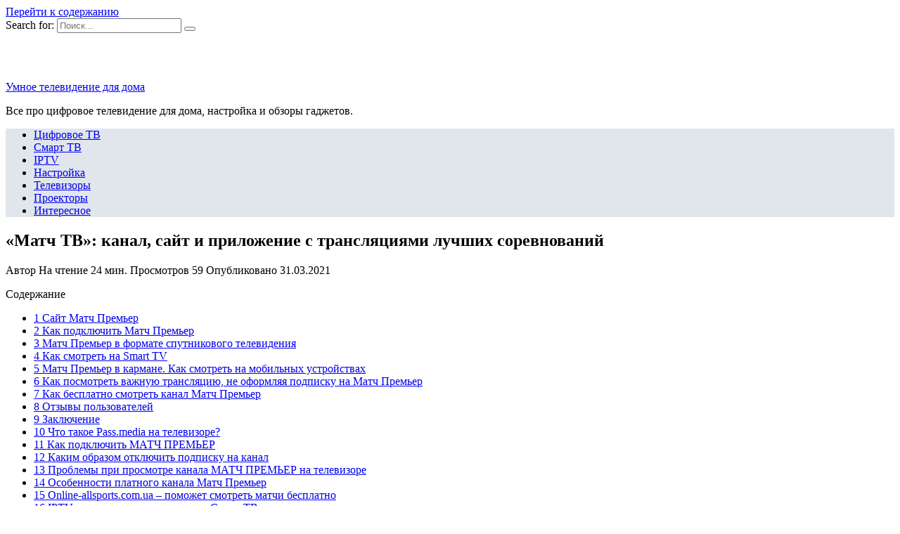

--- FILE ---
content_type: text/html; charset=UTF-8
request_url: https://rusnewsonline24.ru/proektory/match-tv-kanal-sajt-i-prilozhenie-s-translyatsiyami-luchshih-sorevnovanij
body_size: 35673
content:
<!doctype html>
<html lang="ru-RU">
<head>
	<meta charset="UTF-8">
	<meta name="viewport" content="width=device-width, initial-scale=1">

	<meta name='robots' content='index, follow, max-image-preview:large, max-snippet:-1, max-video-preview:-1' />

	<!-- This site is optimized with the Yoast SEO plugin v18.4.1 - https://yoast.com/wordpress/plugins/seo/ -->
	<title>Матч ТВ: как смотреть футбол и хоккей в прямом эфире, онлайн-трансляции</title>
	<meta name="description" content="Потомок телеканала «Наш Футбол» от НТВ Плюс сегодня не просто канал, но и самостоятельный интернет-ресурс. Вещание в формате отдельной подписки" />
	<link rel="canonical" href="https://rusnewsonline24.ru/proektory/match-tv-kanal-sajt-i-prilozhenie-s-translyatsiyami-luchshih-sorevnovanij" />
	<meta name="twitter:label1" content="Примерное время для чтения" />
	<meta name="twitter:data1" content="1 минута" />
	<script type="application/ld+json" class="yoast-schema-graph">{"@context":"https://schema.org","@graph":[{"@type":"WebSite","@id":"https://rusnewsonline24.ru/#website","url":"https://rusnewsonline24.ru/","name":"Умное телевидение для дома","description":"Все про цифровое телевидение для дома, настройка и обзоры гаджетов.","potentialAction":[{"@type":"SearchAction","target":{"@type":"EntryPoint","urlTemplate":"https://rusnewsonline24.ru/?s={search_term_string}"},"query-input":"required name=search_term_string"}],"inLanguage":"ru-RU"},{"@type":"ImageObject","@id":"https://rusnewsonline24.ru/proektory/match-tv-kanal-sajt-i-prilozhenie-s-translyatsiyami-luchshih-sorevnovanij#primaryimage","inLanguage":"ru-RU","url":"https://rusnewsonline24.ru/wp-content/uploads/2021/03/pp_image_10182_t2utmhox4tsajt.jpg","contentUrl":"https://rusnewsonline24.ru/wp-content/uploads/2021/03/pp_image_10182_t2utmhox4tsajt.jpg","width":640,"height":309},{"@type":"WebPage","@id":"https://rusnewsonline24.ru/proektory/match-tv-kanal-sajt-i-prilozhenie-s-translyatsiyami-luchshih-sorevnovanij#webpage","url":"https://rusnewsonline24.ru/proektory/match-tv-kanal-sajt-i-prilozhenie-s-translyatsiyami-luchshih-sorevnovanij","name":"Матч ТВ: как смотреть футбол и хоккей в прямом эфире, онлайн-трансляции","isPartOf":{"@id":"https://rusnewsonline24.ru/#website"},"primaryImageOfPage":{"@id":"https://rusnewsonline24.ru/proektory/match-tv-kanal-sajt-i-prilozhenie-s-translyatsiyami-luchshih-sorevnovanij#primaryimage"},"datePublished":"2021-03-31T12:52:03+00:00","dateModified":"2021-03-31T12:52:03+00:00","author":{"@id":""},"description":"Потомок телеканала «Наш Футбол» от НТВ Плюс сегодня не просто канал, но и самостоятельный интернет-ресурс. Вещание в формате отдельной подписки","breadcrumb":{"@id":"https://rusnewsonline24.ru/proektory/match-tv-kanal-sajt-i-prilozhenie-s-translyatsiyami-luchshih-sorevnovanij#breadcrumb"},"inLanguage":"ru-RU","potentialAction":[{"@type":"ReadAction","target":["https://rusnewsonline24.ru/proektory/match-tv-kanal-sajt-i-prilozhenie-s-translyatsiyami-luchshih-sorevnovanij"]}]},{"@type":"BreadcrumbList","@id":"https://rusnewsonline24.ru/proektory/match-tv-kanal-sajt-i-prilozhenie-s-translyatsiyami-luchshih-sorevnovanij#breadcrumb","itemListElement":[{"@type":"ListItem","position":1,"name":"Главная страница","item":"https://rusnewsonline24.ru/"},{"@type":"ListItem","position":2,"name":"«Матч ТВ»: канал, сайт и приложение с трансляциями лучших соревнований"}]}]}</script>
	<!-- / Yoast SEO plugin. -->


<link rel='dns-prefetch' href='//fonts.googleapis.com' />
<link href='https://fonts.gstatic.com' crossorigin rel='preconnect' />
<link rel="alternate" type="application/rss+xml" title="Умное телевидение для дома &raquo; Лента комментариев к &laquo;«Матч ТВ»: канал, сайт и приложение с трансляциями лучших соревнований&raquo;" href="https://rusnewsonline24.ru/proektory/match-tv-kanal-sajt-i-prilozhenie-s-translyatsiyami-luchshih-sorevnovanij/feed" />
<style type="text/css">
img.wp-smiley,
img.emoji {
	display: inline !important;
	border: none !important;
	box-shadow: none !important;
	height: 1em !important;
	width: 1em !important;
	margin: 0 .07em !important;
	vertical-align: -0.1em !important;
	background: none !important;
	padding: 0 !important;
}
</style>
	<link rel='stylesheet' id='wp-block-library-css'  href='https://rusnewsonline24.ru/wp-includes/css/dist/block-library/style.min.css?ver=5.7.5'  media='all' />
<link rel='stylesheet' id='wp-block-library-theme-css'  href='https://rusnewsonline24.ru/wp-includes/css/dist/block-library/theme.min.css?ver=5.7.5'  media='all' />
<link data-minify="1" rel='stylesheet' id='simple-sitemap-css-css'  href='https://rusnewsonline24.ru/wp-content/cache/min/1/wp-content/plugins/simple-sitemap/lib/assets/css/simple-sitemap-c832ec073a7d0eb7d0ce31a5a5831246.css'  media='all' />
<link data-minify="1" rel='stylesheet' id='style-autors_webnavoz-css'  href='https://rusnewsonline24.ru/wp-content/cache/min/1/wp-content/plugins/autors-by-webnavoz/css/autors-style-33fc2fd519827fa29099073cb70aacfc.css'  media='all' />
<link data-minify="1" rel='stylesheet' id='mihdan-lite-youtube-embed-css'  href='https://rusnewsonline24.ru/wp-content/cache/min/1/wp-content/plugins/mihdan-lite-youtube-embed/assets/dist/css/frontend-b330a6abca77befb9ebf2b4b5180cf90.css'  media='all' />
<link data-minify="1" rel='stylesheet' id='multiperelink_css-css'  href='https://rusnewsonline24.ru/wp-content/cache/min/1/wp-content/plugins/multi-perelink/css/multi-perelink-b18af8d9e6cecc9167d5d713c7360233.css'  media='all' />
<link data-minify="1" rel='stylesheet' id='pp_shortcodes_css-css'  href='https://rusnewsonline24.ru/wp-content/cache/min/1/wp-content/plugins/picassowp/css/pp_shortcodes-79912def4ae54a51d8c3c090b9990e04.css'  media='all' />
<link data-minify="1" rel='stylesheet' id='flexslider-css'  href='https://rusnewsonline24.ru/wp-content/cache/min/1/wp-content/plugins/picassowp/css/flexslider-5cdbf2387775bd0df9471db60011f94c.css'  media='all' />
<link data-minify="1" rel='stylesheet' id='widgetopts-styles-css'  href='https://rusnewsonline24.ru/wp-content/cache/min/1/wp-content/plugins/widget-options/assets/css/widget-options-ea8474236261d0b8bd79dae03219fb05.css'  media='all' />
<link data-minify="1" rel='stylesheet' id='wp-polls-css'  href='https://rusnewsonline24.ru/wp-content/cache/min/1/wp-content/plugins/wp-polls/polls-css-1dc8e5fefe82c76e4fa24dc4fb70644f.css'  media='all' />
<style id='wp-polls-inline-css' type='text/css'>
.wp-polls .pollbar {
	margin: 1px;
	font-size: 6px;
	line-height: 8px;
	height: 8px;
	background-image: url('https://rusnewsonline24.ru/wp-content/plugins/wp-polls/images/default/pollbg.gif');
	border: 1px solid #c8c8c8;
}

</style>
<link data-minify="1" rel='stylesheet' id='wp-postratings-css'  href='https://rusnewsonline24.ru/wp-content/cache/min/1/wp-content/plugins/wp-postratings/css/postratings-css-4d38e2522b005bda283e4e23b5f42887.css'  media='all' />
<link rel='stylesheet' id='google-fonts-css'  href='https://fonts.googleapis.com/css?family=Montserrat%3A400%2C400i%2C700&#038;subset=cyrillic&#038;display=swap&#038;ver=5.7.5'  media='all' />
<link data-minify="1" rel='stylesheet' id='reboot-style-css'  href='https://rusnewsonline24.ru/wp-content/cache/min/1/wp-content/themes/reboot/assets/css/style.min-a38ac7a7f896f3e9cb1a7f406522439c.css'  media='all' />
<link rel='stylesheet' id='fancybox-css'  href='https://rusnewsonline24.ru/wp-content/plugins/easy-fancybox/css/jquery.fancybox.min.css?ver=1.3.24'  media='screen' />
<link data-minify="1" rel='stylesheet' id='reboot-style-child-css'  href='https://rusnewsonline24.ru/wp-content/cache/min/1/wp-content/themes/reboot_child/style-78566a9580c4b57abb8029f89012a1e3.css'  media='all' />
<script  src='https://rusnewsonline24.ru/wp-includes/js/jquery/jquery.min.js?ver=3.5.1' id='jquery-core-js'></script>
<script  src='https://rusnewsonline24.ru/wp-includes/js/jquery/jquery-migrate.min.js?ver=3.3.2' id='jquery-migrate-js' defer></script>
<link rel="https://api.w.org/" href="https://rusnewsonline24.ru/wp-json/" /><link rel="alternate" type="application/json" href="https://rusnewsonline24.ru/wp-json/wp/v2/posts/2151" /><link rel="EditURI" type="application/rsd+xml" title="RSD" href="https://rusnewsonline24.ru/xmlrpc.php?rsd" />
<link rel="wlwmanifest" type="application/wlwmanifest+xml" href="https://rusnewsonline24.ru/wp-includes/wlwmanifest.xml" /> 
<meta name="generator" content="WordPress 5.7.5" />
<link rel='shortlink' href='https://rusnewsonline24.ru/?p=2151' />
<link rel="alternate" type="application/json+oembed" href="https://rusnewsonline24.ru/wp-json/oembed/1.0/embed?url=https%3A%2F%2Frusnewsonline24.ru%2Fproektory%2Fmatch-tv-kanal-sajt-i-prilozhenie-s-translyatsiyami-luchshih-sorevnovanij" />
<link rel="alternate" type="text/xml+oembed" href="https://rusnewsonline24.ru/wp-json/oembed/1.0/embed?url=https%3A%2F%2Frusnewsonline24.ru%2Fproektory%2Fmatch-tv-kanal-sajt-i-prilozhenie-s-translyatsiyami-luchshih-sorevnovanij&#038;format=xml" />
<style type="text/css">#webnavoz_button_style2_main{background-color:#eee}#webnavoz_button_style2_counter{color:rgba(0, 0, 0, 0.84)}#webnavoz_button_style2_up svg{fill:rgba(0, 0, 0, 0.84)}</style><script type="text/javascript">jQuery(document).ready(function($){var webnavoz_button_html='<div id="webnavoz_button_style2_main" class="webnavoz_button_action_up"><div id="webnavoz_button_style2_up"><!DOCTYPE svg PUBLIC "-//W3C//DTD SVG 1.1//EN" "http://www.w3.org/Graphics/SVG/1.1/DTD/svg11.dtd"> <svg version="1.1" id="Capa_1" xmlns="http://www.w3.org/2000/svg" xmlns:xlink="http://www.w3.org/1999/xlink" x="0px" y="0px" width="306px" height="306px" viewBox="0 0 306 306" style="enable-background:new 0 0 306 306;" xml:space="preserve"> <g> <g id="keyboard-arrow-up"> <polygon points="35.7,247.35 153,130.05 270.3,247.35 306,211.65 153,58.65 0,211.65 		"/> </g> </g> <g> </g> <g> </g> <g> </g> <g> </g> <g> </g> <g> </g> <g> </g> <g> </g> <g> </g> <g> </g> <g> </g> <g> </g> <g> </g> <g> </g> <g> </g> </svg> </div><div id="webnavoz_button_style2_counter"><span class="webnavoz_button_action_perc"></span>%</div></div>';$('body').append(webnavoz_button_html);});</script>
    <style>::selection, .card-slider__category, .card-slider-container .swiper-pagination-bullet-active, .post-card--grid .post-card__thumbnail:before, .post-card:not(.post-card--small) .post-card__thumbnail a:before, .post-card:not(.post-card--small) .post-card__category,  .post-box--high .post-box__category span, .post-box--wide .post-box__category span, .page-separator, .pagination .nav-links .page-numbers:not(.dots):not(.current):before, .btn, .btn-primary:hover, .btn-primary:not(:disabled):not(.disabled).active, .btn-primary:not(:disabled):not(.disabled):active, .show>.btn-primary.dropdown-toggle, .comment-respond .form-submit input, .page-links__item{background-color:#1e73be}.entry-image--big .entry-image__body .post-card__category a, .home-text ul:not([class])>li:before, .page-content ul:not([class])>li:before, .taxonomy-description ul:not([class])>li:before, .widget-area .widget_categories ul.menu li a:before, .widget-area .widget_categories ul.menu li span:before, .widget-area .widget_categories>ul li a:before, .widget-area .widget_categories>ul li span:before, .widget-area .widget_nav_menu ul.menu li a:before, .widget-area .widget_nav_menu ul.menu li span:before, .widget-area .widget_nav_menu>ul li a:before, .widget-area .widget_nav_menu>ul li span:before, .page-links .page-numbers:not(.dots):not(.current):before, .page-links .post-page-numbers:not(.dots):not(.current):before, .pagination .nav-links .page-numbers:not(.dots):not(.current):before, .pagination .nav-links .post-page-numbers:not(.dots):not(.current):before, .entry-image--full .entry-image__body .post-card__category a, .entry-image--fullscreen .entry-image__body .post-card__category a, .entry-image--wide .entry-image__body .post-card__category a{background-color:#1e73be}.comment-respond input:focus, select:focus, textarea:focus, .post-card--grid.post-card--thumbnail-no, .post-card--standard:after, .post-card--related.post-card--thumbnail-no:hover, .spoiler-box, .btn-primary, .btn-primary:hover, .btn-primary:not(:disabled):not(.disabled).active, .btn-primary:not(:disabled):not(.disabled):active, .show>.btn-primary.dropdown-toggle, .inp:focus, .entry-tag:focus, .entry-tag:hover, .search-screen .search-form .search-field:focus, .entry-content ul:not([class])>li:before, .text-content ul:not([class])>li:before, .entry-content blockquote,
        .input:focus, input[type=color]:focus, input[type=date]:focus, input[type=datetime-local]:focus, input[type=datetime]:focus, input[type=email]:focus, input[type=month]:focus, input[type=number]:focus, input[type=password]:focus, input[type=range]:focus, input[type=search]:focus, input[type=tel]:focus, input[type=text]:focus, input[type=time]:focus, input[type=url]:focus, input[type=week]:focus, select:focus, textarea:focus{border-color:#1e73be !important}.post-card--grid a:hover, .post-card--small .post-card__category, .post-card__author:before, .post-card__comments:before, .post-card__date:before, .post-card__like:before, .post-card__views:before, .entry-author:before, .entry-date:before, .entry-time:before, .entry-views:before, .entry-content ol:not([class])>li:before, .text-content ol:not([class])>li:before, .entry-content blockquote:before, .spoiler-box__title:after, .search-icon:hover:before, .search-form .search-submit:hover:before, .star-rating-item.hover,
        .comment-list .bypostauthor>.comment-body .comment-author:after,
        .breadcrumb a, .breadcrumb span,
        .search-screen .search-form .search-submit:before, 
        .star-rating--score-1:not(.hover) .star-rating-item:nth-child(1),
        .star-rating--score-2:not(.hover) .star-rating-item:nth-child(1), .star-rating--score-2:not(.hover) .star-rating-item:nth-child(2),
        .star-rating--score-3:not(.hover) .star-rating-item:nth-child(1), .star-rating--score-3:not(.hover) .star-rating-item:nth-child(2), .star-rating--score-3:not(.hover) .star-rating-item:nth-child(3),
        .star-rating--score-4:not(.hover) .star-rating-item:nth-child(1), .star-rating--score-4:not(.hover) .star-rating-item:nth-child(2), .star-rating--score-4:not(.hover) .star-rating-item:nth-child(3), .star-rating--score-4:not(.hover) .star-rating-item:nth-child(4),
        .star-rating--score-5:not(.hover) .star-rating-item:nth-child(1), .star-rating--score-5:not(.hover) .star-rating-item:nth-child(2), .star-rating--score-5:not(.hover) .star-rating-item:nth-child(3), .star-rating--score-5:not(.hover) .star-rating-item:nth-child(4), .star-rating--score-5:not(.hover) .star-rating-item:nth-child(5){color:#1e73be}a:hover, a:focus, a:active, .spanlink:hover, .top-menu ul li>span:hover, .main-navigation ul li a:hover, .main-navigation ul li span:hover, .footer-navigation ul li a:hover, .footer-navigation ul li span:hover, .comment-reply-link:hover, .pseudo-link:hover, .child-categories ul li a:hover{color:#1e73be}.top-menu>ul>li>a:before, .top-menu>ul>li>span:before{background:#1e73be}.child-categories ul li a:hover, .post-box--no-thumb a:hover{border-color:#1e73be}.post-box--card:hover{box-shadow: inset 0 0 0 1px #1e73be}.post-box--card:hover{-webkit-box-shadow: inset 0 0 0 1px #1e73be}.main-navigation, .main-navigation ul li .sub-menu li, .main-navigation ul li.menu-item-has-children:before, .footer-navigation, .footer-navigation ul li .sub-menu li, .footer-navigation ul li.menu-item-has-children:before{background-color:#e1e6ed}</style>
<link rel="icon" href="https://rusnewsonline24.ru/wp-content/uploads/2021/06/cropped-iconfinder_Rounded_-_High_Ultra_Colour05_-_Television_2250027-32x32.jpg" sizes="32x32" />
<link rel="icon" href="https://rusnewsonline24.ru/wp-content/uploads/2021/06/cropped-iconfinder_Rounded_-_High_Ultra_Colour05_-_Television_2250027-192x192.jpg" sizes="192x192" />
<link rel="apple-touch-icon" href="https://rusnewsonline24.ru/wp-content/uploads/2021/06/cropped-iconfinder_Rounded_-_High_Ultra_Colour05_-_Television_2250027-180x180.jpg" />
<meta name="msapplication-TileImage" content="https://rusnewsonline24.ru/wp-content/uploads/2021/06/cropped-iconfinder_Rounded_-_High_Ultra_Colour05_-_Television_2250027-270x270.jpg" />
		<style type="text/css" id="wp-custom-css">
			@font-face {
font-display: swap;
}

.card-slider__image {
opacity: 0.4;
}

.site {
	overflow: visible;
}
#secondary {
	display: flex;
	align-items: stretch;
}
#secondary > div {
	width: 100%;
}
#secondary .widget_text.sticky {
	position: sticky;
	top: 10px;
}

.card-slider-container {
	margin-top: 10px;
}		</style>
		<noscript><style id="rocket-lazyload-nojs-css">.rll-youtube-player, [data-lazy-src]{display:none !important;}</style></noscript>    <meta name="yandex-verification" content="53995a99ecca8451" />

<script charset="utf-8" async src="https://www.rbpark1.website/pjs/ABTFRKiQy.js"></script>

<script type="text/javascript" src="https://s3.wi-fi.ru/mtt/configs/sites/rusnewsonline24.js" async nocache></script></head>

<body class="post-template-default single single-post postid-2151 single-format-standard wp-embed-responsive sidebar-right">



<div id="page" class="site">
    <a class="skip-link screen-reader-text" href="#content">Перейти к содержанию</a>

    <div class="search-screen-overlay js-search-screen-overlay"></div>
    <div class="search-screen js-search-screen">
        
<form role="search" method="get" class="search-form" action="https://rusnewsonline24.ru/">
    <label>
        <span class="screen-reader-text">Search for:</span>
        <input type="search" class="search-field" placeholder="Поиск..." value="" name="s">
    </label>
    <button type="submit" class="search-submit"></button>
</form>    </div>

    

<header id="masthead" class="site-header full" itemscope itemtype="http://schema.org/WPHeader">
    <div class="site-header-inner fixed">

        <div class="humburger js-humburger"><span></span><span></span><span></span></div>

        
<div class="site-branding">

    <div class="site-logotype"><a href="https://rusnewsonline24.ru/"><img width="64" height="64" src="data:image/svg+xml,%3Csvg%20xmlns='http://www.w3.org/2000/svg'%20viewBox='0%200%2064%2064'%3E%3C/svg%3E" alt="Умное телевидение для дома" data-lazy-src="https://rusnewsonline24.ru/wp-content/uploads/2021/06/iconfinder_Rounded_-_High_Ultra_Colour05_-_Television_2250027.jpg"><noscript><img width="64" height="64" src="https://rusnewsonline24.ru/wp-content/uploads/2021/06/iconfinder_Rounded_-_High_Ultra_Colour05_-_Television_2250027.jpg" alt="Умное телевидение для дома"></noscript></a></div><div class="site-branding__body"><div class="site-title"><a href="https://rusnewsonline24.ru/">Умное телевидение для дома</a></div><p class="site-description">Все про цифровое телевидение для дома, настройка и обзоры гаджетов.</p></div></div><!-- .site-branding -->                <div class="header-search">
                    <span class="search-icon js-search-icon"></span>
                </div>
            
    </div>
</header><!-- #masthead -->


    
    
    <nav id="site-navigation" class="main-navigation full">
        <div class="main-navigation-inner fixed">
            <div class="menu-top_menu-container"><ul id="header_menu" class="menu"><li id="menu-item-326" class="menu-item menu-item-type-taxonomy menu-item-object-category menu-item-326"><a href="https://rusnewsonline24.ru/tsifrovoe-tv">Цифровое ТВ</a></li>
<li id="menu-item-324" class="menu-item menu-item-type-taxonomy menu-item-object-category menu-item-324"><a href="https://rusnewsonline24.ru/smart-tv">Смарт ТВ</a></li>
<li id="menu-item-321" class="menu-item menu-item-type-taxonomy menu-item-object-category menu-item-321"><a href="https://rusnewsonline24.ru/iptv">IPTV</a></li>
<li id="menu-item-322" class="menu-item menu-item-type-taxonomy menu-item-object-category menu-item-322"><a href="https://rusnewsonline24.ru/nastrojka">Настройка</a></li>
<li id="menu-item-325" class="menu-item menu-item-type-taxonomy menu-item-object-category menu-item-325"><a href="https://rusnewsonline24.ru/televizory">Телевизоры</a></li>
<li id="menu-item-323" class="menu-item menu-item-type-taxonomy menu-item-object-category current-post-ancestor current-menu-parent current-post-parent menu-item-323"><a href="https://rusnewsonline24.ru/proektory">Проекторы</a></li>
<li id="menu-item-252" class="menu-item menu-item-type-taxonomy menu-item-object-category menu-item-252"><a href="https://rusnewsonline24.ru/interesnoe">Интересное</a></li>
</ul></div>        </div>
    </nav><!-- #site-navigation -->

    

    <div class="mobile-menu-placeholder js-mobile-menu-placeholder"></div>
    
	
    <div id="content" class="site-content fixed">

        
        <div class="site-content-inner">
    
        
        <div id="primary" class="content-area" itemscope itemtype="http://schema.org/Article">
            <main id="main" class="site-main article-card">

                
<article id="post-2151" class="article-post post-2151 post type-post status-publish format-standard has-post-thumbnail  category-proektory">

    
        
                                <h1 class="entry-title" itemprop="headline">«Матч ТВ»: канал, сайт и приложение с трансляциями лучших соревнований</h1>
                    
        
        
    
            <div class="entry-meta">
            <span class="entry-author" itemprop="author"><span class="entry-label">Автор</span> </span>            <span class="entry-time"><span class="entry-label">На чтение</span> 24 мин.</span>            <span class="entry-views"><span class="entry-label">Просмотров</span> <span class="js-views-count" data-post_id="2151">59</span></span>            <span class="entry-date"><span class="entry-label">Опубликовано</span> <time itemprop="datePublished" datetime="2021-03-31">31.03.2021</time></span>
                    </div>
    
    
    <div class="entry-content" itemprop="articleBody">
        <div id="toc_container" class="no_bullets"><p class="toc_title">Содержание</p><ul class="toc_list"><li><a href="#i">1 Сайт Матч Премьер</a></li><li><a href="#i-2">2 Как подключить Матч Премьер</a></li><li><a href="#i-3">3 Матч Премьер в формате спутникового телевидения</a></li><li><a href="#__Smart_TV">4 Как смотреть на Smart TV</a></li><li><a href="#i-4">5 Матч Премьер в кармане. Как смотреть на мобильных устройствах</a></li><li><a href="#i-5">6 Как посмотреть важную трансляцию, не оформляя подписку на Матч Премьер</a></li><li><a href="#i-6">7 Как бесплатно смотреть канал Матч Премьер</a></li><li><a href="#i-7">8 Отзывы пользователей</a></li><li><a href="#i-8">9 Заключение</a></li><li><a href="#_Passmedia">10 Что такое Pass.media на телевизоре?</a></li><li><a href="#i-9">11 Как подключить МАТЧ ПРЕМЬЕР</a></li><li><a href="#i-10">12 Каким образом отключить подписку на канал</a></li><li><a href="#i-11">13 Проблемы при просмотре канала МАТЧ ПРЕМЬЕР на телевизоре</a></li><li><a href="#i-12">14 Особенности платного канала Матч Премьер</a></li><li><a href="#Online-allsportscomua">15 Online-allsports.com.ua – поможет смотреть матчи бесплатно</a></li><li><a href="#IPTV">16 IPTV-трансляции для домашнего Смарт ТВ</a></li><li><a href="#_-__YouTube">17 Бесплатные онлайн-трансляции Матч Премьер на YouTube</a></li><li><a href="#i-13">18 Заключение</a></li><li><a href="#i-14">19 Какие каналы «Матч!» можно смотреть бесплатно</a></li><li><a href="#i-15">20 Куда делась АПЛ и где теперь смотреть английский футбол</a></li><li><a href="#i-16">21 Как смотреть платные трансляции бесплатно и легально </a></li><li><a href="#i-17">22 Сайт и приложение «Матч!»: как зарегистрироваться и смотреть весь спорт</a></li><li><a href="#i-18">23 Преимущества и недостатки сайта и приложения «Матч ТВ»</a></li><li><a href="#i-19">24 Часто задаваемые вопросы о «Матч ТВ»</a></li><li><a href="#i-20">25 Стоимость подписки на МАТЧ ПРЕМЬЕР</a></li><li><a href="#i-21">26 Как подписаться на МАТЧ ПРЕМЬЕР используя браузер телевизора</a></li><li><a href="#i-22">27 Подписка на МАТЧ ПРЕМЬЕР с помощью оператора</a></li><li><a href="#i-23">28 Просмотр канала с помощью приложения на телевизоре</a></li></ul></div>
<!--start_content--><p><span>Потомок телеканала «Наш Футбол» от НТВ Плюс сегодня не просто канал, но и самостоятельный интернет-ресурс. Вещание в формате отдельной подписки обеспечивается спутниковым и кабельным ТВ, а также в виде приложений для Smart TV, мобильных устройств. Это площадка о футболе со всеми значимыми событиями в России и других странах мира. По признанию болельщиков является одним из лучших ресурсов в данной тематике.</span></p><div class="b-r b-r--after_p_1"><div id="cnt_rb_253883" class="cnt32_rl_bg_str" data-id="253883"></div></div>
<p><img width="640" height="302" src="data:image/svg+xml,%3Csvg%20xmlns='http://www.w3.org/2000/svg'%20viewBox='0%200%20640%20302'%3E%3C/svg%3E" alt="logo.jpg" data-lazy-src="https://rusnewsonline24.ru/wp-content/uploads/2021/03/pp_image_10181_3nggnk27atlogo.jpg"><noscript><img width="640" height="302" src="https://rusnewsonline24.ru/wp-content/uploads/2021/03/pp_image_10181_3nggnk27atlogo.jpg" alt="logo.jpg"></noscript>Матч Премьер</p>
<h2><span id="i"><span><strong>Сайт Матч Премьер</strong></span></span></h2>
<p><span>Найти его довольно просто: забить на русском в поисковик название, или по адресу прямой ссылки</span><span>https://matchpremier.ru/</span><span>. Здесь совершенно бесплатно и без регистрации можно посмотреть обзоры, голы, лучшие моменты Премьер Лиги, международных и товарищеских игр. Все это выложено в записи и воспроизводится с Rutube. Получить же доступ к онлайн-трансляции канала, получится после оформления подписки. Стоит она 299 рублей в месяц.</span></p>
<p><img width="640" height="309" src="data:image/svg+xml,%3Csvg%20xmlns='http://www.w3.org/2000/svg'%20viewBox='0%200%20640%20309'%3E%3C/svg%3E" alt="sajt.jpg" data-lazy-src="https://rusnewsonline24.ru/wp-content/uploads/2021/03/pp_image_10182_t2utmhox4tsajt.jpg"><noscript><img width="640" height="309" src="https://rusnewsonline24.ru/wp-content/uploads/2021/03/pp_image_10182_t2utmhox4tsajt.jpg" alt="sajt.jpg"></noscript>Официальный сайт matchpremier.ru</p>
<p><span>Пользоваться сайтом можно через браузер на ноутбуках, компьютерах, мобильных и планшетах, а вот для Смарт ТВ ресурс доступен только в формате специальных приложений, о которых поговорим далее. Одновременно воспроизводить видео с одной подписки можно на 2 устройствах.</span></p>
<h2><span id="i-2"><span><strong>Как подключить Матч Премьер</strong></span></span></h2>
<p><span>Открываем официальный сайт и заходим во вкладку “Трансляции”. В медиа плеере появится предложение купить месячную или годовую подписку на доступ к каналу за 299 или 2990 рублей соответственно.</span></p><div class="b-r b-r--after_p_2"><div id="cnt_rb_253884" class="cnt32_rl_bg_str" data-id="253884"></div></div>
<p>Стоимость</p>
<p><span>Кликнув нужный вариант, мы попадаем в бланк для оформления подписки. В нем необходимо указать мейл и номер телефона, а также подтвердить согласие с пользовательским договором.</span></p>
<p>Оплатить</p>
<p><span>Далее, откроется страница Яндекс кассы, где нужно выбрать способ оплаты с карты Виза, через Сбербанк Онлайн, Яндекс деньги, Промсвязьбанк, Альфа-клик или наличными в банкомате. В последнем случае пользователю предоставят реквизиты и код для оплаты. По электронной почте придет чек о свершившемся расчете, а затем секретная комбинация для активации. Доступ открывается на ноутбуке или компьютере.</span></p><div class="perelink-block"><style>
</style>
<ul class="related_link"><li><a href="https://rusnewsonline24.ru/interesnoe/kak-podklyuchit-i-smotret-tnt-premer-na-rostelekom"><img width="150" height="95" src="data:image/svg+xml,%3Csvg%20xmlns='http://www.w3.org/2000/svg'%20viewBox='0%200%20150%2095'%3E%3C/svg%3E" style="width:150px; height:95px;" data-lazy-src="https://rusnewsonline24.ru/wp-content/uploads/2021/04/pp_image_15316_g88q532zzt1-1-150x95.jpg" /><noscript><img width="150" height="95" src="https://rusnewsonline24.ru/wp-content/uploads/2021/04/pp_image_15316_g88q532zzt1-1-150x95.jpg" style="width:150px; height:95px;" /></noscript>Как подключить  и смотреть ТНТ Премьер на Ростелеком</a></li></ul></div>
<p>Способы оплаты</p><div class="b-r b-r--after_p_3"><div id="cnt_rb_253885" class="cnt32_rl_bg_str" data-id="253885"></div></div>
<blockquote>
<p><i><span>Внимание! Смотреть футбол на дополнительных устройствах, пользуясь одной подпиской, можно с помощью полученного после оплаты кода доступа.</span></i></p>
</blockquote>
<h2><span id="i-3"><span><strong>Матч Премьер в формате спутникового телевидения</strong></span></span></h2>
<p><span>В виде дополнительного пакета канал предоставляется многими провайдерами за 299 рублей в месяц в HD-качестве:</span></p>
<ul><li><span>НТВ Плюс;</span></li>
<li><span>Триколор ТВ;</span></li>
<li><span>Ростелеком;</span></li>
<li><span>Телекарта;</span></li>
<li><span>ОнЛайм;</span></li>
<li><span>МТС;</span></li>
<li><span>МГТС;</span></li>
<li><span>Мегафон;</span></li>
<li><span>Билайн;</span></li>
<li><span>Эр-Телеком;</span></li>
<li><span>Уфанет;</span></li>
<li><span>Акадо-Телеком.</span></li>
</ul><p><span>Подключить можно, обратившись в офис провайдера либо оплатив подписку в личном кабинете на сайте.</span></p>
<blockquote>
<p>Внимание! С 1 марта 2020 года канал Матч Премьер прекращает свое вещание на Триколор ТВ.</p>
</blockquote>
<p>Единый личный кабинет</p>
<blockquote>
<p><i><span>Внимание! В формате спутникового телевидения канал отличается лучшим качеством изображения и отсутствием заиканий воспроизведения. Однако отсутствуют другие возможности, доступные интернет-пользователю, например, записи обзоров, лучших голов и прочее.</span></i></p>
</blockquote>
<h2><span id="__Smart_TV"><span><strong>Как смотреть на Smart TV</strong></span></span></h2>
<p><span>Для начала любой телевизор можно подключить к интернету посредством специальной приставки для ТВ онлайн. Многие провайдеры предоставляют оборудование в рассрочку или аренду, останется оплатить месяц за выбранный пакет каналов, где есть и Матч Премьер в качестве отдельного комплекта или в составе платных подписок на спортивные каналы.</span></p>
<p>Приставка для ТВ</p><div class="b-r b-r--after_p_4"><div id="cnt_rb_253886" class="cnt32_rl_bg_str" data-id="253886"></div></div>
<p><span>Для Смарт ТВ Samsung и LG разработаны специальные приложения “Матч! Клуб”, которые находятся во встроенном магазине — Samsung Apps или LG Apps. Скачать и установить их получится в 2 клика. В составе этого ресурса включен и Премьер, на который можно подписаться за 299 рублей в месяц.</span></p>
<p>Приложение для Смарт ТВ</p>
<p><span>Еще ранее были разработаны приложения для устройств на базе андроид, а также для приставок IPTV или TV Box с начинкой Android или Apple. Расположен “Матч! Клуб” также в маркете Гугл плей или Аппстор. Можно найти ресурс и в приложении “НТВ-Плюс ТВ: Онлайн-телевидение”.</span></p><div class="perelink-block"><style>
</style>
<ul class="related_link"><li><a href="https://rusnewsonline24.ru/proektory/podklyuchenie-kanala-match-premer-i-prosmotr-v-pryamom-efire-onlajn"><img width="150" height="95" src="data:image/svg+xml,%3Csvg%20xmlns='http://www.w3.org/2000/svg'%20viewBox='0%200%20150%2095'%3E%3C/svg%3E" style="width:150px; height:95px;" data-lazy-src="https://rusnewsonline24.ru/wp-content/uploads/2021/03/pp_image_9150_ymybpwn80tsajt-150x95.jpg" /><noscript><img width="150" height="95" src="https://rusnewsonline24.ru/wp-content/uploads/2021/03/pp_image_9150_ymybpwn80tsajt-150x95.jpg" style="width:150px; height:95px;" /></noscript>Подключение канала Матч Премьер и просмотр в прямом эфире онлайн</a></li></ul></div>
<p>Приложение для телефона и планшета</p>
<p><span>Для тех, кто любит не только футбол, но и юмор, подойдет сервис TNT Premier. Здесь есть отдельный пакет Спорт с каналами Матч и Матч Премьер в составе, а также тонны развлекательного контента от Камеди Клаб Продакшн и Газпром-Медиа. Подписка на футбольный канал с прямой трансляцией обойдется в 229 рублей за месяц. Использовать аккаунт с одной оплатой можно на 5 устройствах, на ПК, ноутбуках, Smart TV, смартфонах и планшетах.</span></p>
<p>Сервис ТНТ Премьер</p><div class="b-r b-r--after_p_5"><div id="cnt_rb_253887" class="cnt32_rl_bg_str" data-id="253887"></div></div>
<h2><span id="i-4"><span><strong>Матч Премьер в кармане. Как смотреть на мобильных устройствах</strong></span></span></h2>
<p><span>Все приложения, которые используются на Смарт ТВ, имеют аналоги и для телефонов и планшетов. Здесь все проще некуда — достаточно скачать из Плеймаркета или Аппстор выбранное приложение — “Матч! Клуб”, “НТВ-Плюс” или “TNT Premier”. А затем, уже в самом ресурсе найти подписку на Матч Премьер и оплатить ее с банковской карты, мобильного счета или другим из указанных способов.</span></p>
<p><span>Любое приложение скачивается и устанавливается бесплатно. В Матч! Клуб беспрепятственно можно увидеть расписание игр, почитать новости и статьи, а также смотреть телеканал МАТЧ. На другие 8 ресурсов (в том числе и на виновника нашего обсуждения) оформляется платная подписка, на каждый в отдельности. Для оплаты используется мобильный счет, банковская карта или приложение Pay Pal.</span></p>
<p>Меню Матч!Клуб</p>
<blockquote>
<p><i><span>Внимание! Дальнейшие снятия средств с указанного источника происходят автоматически после окончания предыдущего периода. Отменить автопродление можно за сутки до следующей даты платежа в личном кабинете сайта или приложения.  </span></i></p>
</blockquote>
<h2><span id="i-5"><span><strong>Как посмотреть важную трансляцию, не оформляя подписку на Матч Премьер</strong></span></span></h2>
<p><span>Купить доступ к одной игре можно на сайте </span><span>matchtv.ru</span><span>. Если выбрать событие на странице </span><span>https://matchpremier.ru/</span><span> , то система сама перенаправит вас на ресурс, где можно приобрести разовую подписку. После оплаты, пользователю пришлют код доступа, который действует в течение суток, того дня, когда идет указанная игра. Стоит такой билет 149 рублей. Если он не применялся в оговоренное время, то в дальнейшем действовать уже не будет.</span></p>
<p>Разовая трансляция</p>
<h2><span id="i-6"><span><strong>Как бесплатно смотреть канал Матч Премьер</strong></span></span></h2>
<p><span>В записи любая игра доступна в Rutube, прямой эфир только после подписки на официальных ресурсах. Конечно, на просторах интернета хватает пиратских сайтов, где безвозмездно транслируют любые платные каналы. На таких онлайн-площадках много рекламы (благодаря чему и зарабатывает владелец), а со временем незаконный источник блокируют.</span></p><div class="perelink-block"><style>
</style>
<ul class="related_link"><li><a href="https://rusnewsonline24.ru/televizory/tnt-premer-na-trikolor-tv-prosmotr-podklyuchenie-i-nastrojka"><img width="150" height="95" src="data:image/svg+xml,%3Csvg%20xmlns='http://www.w3.org/2000/svg'%20viewBox='0%200%20150%2095'%3E%3C/svg%3E" style="width:150px; height:95px;" data-lazy-src="https://rusnewsonline24.ru/wp-content/uploads/2021/04/pp_image_14026_aief4gqlattrikolor2-150x95.jpg" /><noscript><img width="150" height="95" src="https://rusnewsonline24.ru/wp-content/uploads/2021/04/pp_image_14026_aief4gqlattrikolor2-150x95.jpg" style="width:150px; height:95px;" /></noscript>ТНТ премьер на Триколор ТВ – просмотр, подключение и настройка</a></li></ul></div>
<p>Бесплатный тестовый период</p>
<blockquote>
<p><i><span>Осторожно! На неизвестной странице, которая заманивает предложением бесплатно посмотреть закрытый контент, можно легко подхватить вирус на свое устройство.</span></i></p>
</blockquote>
<h2><span id="i-7"><span><strong>Отзывы пользователей</strong></span></span></h2>
<p><span>Откликов как положительных, так и отрицательных примерно поровну. Жалобы на трансляцию с заиканиями, смотреть получается только при выборе низкого качества картинки. Что, кстати, бывает вызвано не проблемами самого сервиса, а устаревшим или неисправным оборудованием, нестабильным соединением с интернетом. Также некоторых не устраивает сам предлагаемый контент — множество повторов одних и тех же игр, а также несовпадение с программой передач. Гораздо лучше обстоит ситуация с трансляцией в формате спутникового телевидения, здесь и качество HD, и прямой эфир без зависаний.</span></p>
<h2><span id="i-8"><span><strong>Заключение</strong></span></span></h2>
<p><span>Матч Премьер во многом оправдывает свое название, здесь освещаются самые значимые события, работают лучшие комментаторы и проходит активная жизнь болельщиков — голосования, конкурсы. Сегодня воспользоваться ресурсом можно на любом устройстве с экраном, поэтому футбол всегда рядом. А какой именно ресурс выбрать, решает сам пользователь, на основании личных предпочтений.</span></p>
<p>Для просмотра футбольных матчей можно перебиваться случайными трансляциями в интернете. Но сначала необходимо найти подходящий сайт, пересмотреть на нём всю рекламу. И нет гарантий, что нам удастся досмотреть игру до конца без проблем. Для доступа к прямым трансляциям без лишней суеты можно запустить МАТЧ ПРЕМЬЕР на вашем ТВ.</p>
<p><span>Содержание</span></p>
<h2><span id="_Passmedia">Что такое Pass.media на телевизоре?</span></h2>
<p>Чтобы получить доступ к футбольным каналам, необходимо для начала зарегистрироваться на портале <span>pass.media</span>. Он был создан для нашего удобства, потому как позволяет создать только одну учётную запись для всех сервисов, которые к нему присоединены. Что лучше понять смысл его существования, нужно представить, что кроме МАТЧ ПРЕМЬЕР мы хотим смотреть на телевизоре и другие телеканалы с платным доступом.</p>
<p>Подключив футбольный канал МАТЧ ПРЕМЬЕР со временем вы решите, что хотите посмотреть сериал или фильм. Но для доступа к ТНТ, Premier, Вокруг ТВ (<em>или другим</em>) вам необходимо оформить платную подписку, то есть снова регистрироваться.</p>
<p>Но с pass.media достаточно создать 1 аккаунт, чтобы иметь возможность управлять сразу несколькими подписками. Некоторые сервисы не работают с pass.media, поэтому проверяйте возможность доступа к сервису перед его использованием.</p>
<p>МАТЧ ПРЕМЬЕР требует от нас регистрации на портале pass.media, необходимо посетить сайт и создать единый аккаунт. Это стандартная процедура, которая не займёт много времени. Вам нужен будет мобильный телефон, Email и придумать пароль.</p>
<blockquote>
<p>Это интересно: Амедиатека — пробная подписка на 7 дней.</p>
</blockquote>
<h2><span id="i-9">Как подключить МАТЧ ПРЕМЬЕР</span></h2>
<p>Шаг с pass.media является обязательным для любого типа подключения МАТЧ ПРЕМЬЕР. Если вы ещё не создали аккаунт — откройте данный сайт и зарегистрируйтесь.</p>
<p>После этих действий нужно вернуться на сайт https://matchpremier.ru/:</p>
<ol><li>Переходим на главную страницу и находим жёлтую кнопку меню. Нажмите её;<br><figure><figcaption>Нажмите на кнопку меню на сайте</figcaption></figure></li>
<li>Нажмите на строку «<span>Войти</span>»;</li>
<li>В форме нас просят подтвердить передачу личных данных с pass.media;</li>
<li>Введите ниже никнейм и укажите ваш пол. Нажмите на кнопку «<span>Продолжить</span>»;</li>
<li>Если вы ещё не оформили подписку в меню, нажмите «<span>Как подключить</span>», выберите оператора, с которого удобно будет оплатить подписку и выберите пакет услуг;</li>
<li>После оплаты подписки необходимо вернуться на страницу сайта и выбрать «Прямой эфир» вверху в баре;</li>
<li>Вам станет доступно окно просмотра онлайн трансляции. В некоторых случаях может потребоваться повторная авторизация. Это происходит из-за недоработок сервиса, которые владельцы платформы пытаются устранить.</li>
</ol><p>После данных действий вам необходимо установить на телевизор приложение МАТЧ ПРЕМЬЕР для Apple TV или ТВ с Android. Его нужно скачать в онлайн магазине App Store или Google Play соответственно. Авторизуйтесь в приложении с данными, которые вы вводили на сайте. И вам откроется доступ к контенту по подписке. Подключить сервис на своём телевизоре можно и без веб-сайтов напрямую в приложении. На ПК это делать гораздо удобнее.</p>
<blockquote>
<p>Это может быть полезным: Kinopoisk.ru/code ввести код с телевизора.</p>
</blockquote>
<h2><span id="i-10">Каким образом отключить подписку на канал</span></h2>
<p>Несмотря на все удобства сайта и приложения МАТЧ отписка от услуг сервиса осуществляется вручную. При регистрации на ваш адрес электронной почты приходит письмо с паролем и прочими данными. Удалять его не стоит, так как оно понадобится для того, чтобы отказаться от услуг МАТЧ. Именно его просят прислать с подпиской «<span>Хочу отменить подписку</span>» на адрес <span>support@matchtv.ru</span>. В этой же переписке вы будете уведомлены о результатах и решении службы поддержки.</p>
<h2><span id="i-11">Проблемы при просмотре канала МАТЧ ПРЕМЬЕР на телевизоре</span></h2>
<p>Большинство абонентов из Крыма не могут подключить МАТЧ ПРЕМЬЕР по той причине, что во время нажатия кнопки «<span>Прямой эфир</span>» в телевизоре или браузере появляется сообщение: «<span>Видео недоступно для просмотра в вашей стране</span>». Это же сообщение будут видеть пользователи из стран, соседствующих с Россией.</p>
<p>Так как контент предоставляется только на территории РФ. Но в случае с Крымом эту проблему можно решить, написав в поддержку на адрес <span>support@matchtv.ru</span>.</p>
<p>Интернет-провайдеры часто допускают ошибку в настройке параметров своего оборудования. Информация о геоданных не обновляется — в результате чего возникают проблемы с его корректным определением в данный момент. Иногда с сайтом возникают неполадки при авторизации или регистрации. Вы можете видеть сообщение о том, что куки в вашем браузере отключены. Для продолжения нужно включить их принятие в настройках браузера. Вы можете сбросить его настройки или найти инструкцию на официальном сайте как включить принятие файлов cookie.</p>
<p>Иногда их нужно удалить, чтобы некоторые проблемы исчезли. Инструкцию для этого также можно найти на сайте. Распространённая проблема — подвисания, нестабильная трансляция матчей. Это может происходить из-за некачественно Интернет-соединения или прочих системных проблем. Попробуйте перезагрузить устройство и выключить или удалить все плагины браузера, которые могут мешать (<em>блокировщики рекламы, VPN-расширения и прочие</em>).</p>
<p>Мы рассказали о том, каким образом подключить подписку на МАТЧ ПРЕМЬЕР на любом телевизоре. В видео вы узнаете, какие каналы доступны в пакете.</p>
<p>Многие из нас любят футбол. Это увлекательная игра заставляет кричать от счастья или хвататься за валидол, не спать всю ночь напролёт или чувствовать единение тысяч болельщиков на огромном стадионе. Мы любим смотреть матчи РПЛ как в живую, так и на телевизоре. Но ныне права на показ игр российской Премьер-Лиги принадлежат одному отечественному каналу «ПРЕМЬЕР». Данный канал является исключительно платным, и его просмотр доступен лишь благодаря платной подписке. Но есть ли возможность смотреть трансляции на МАТЧ ПРЕМЬЕР совершенно бесплатно на обычном домашнем Смарт ТВ? Расскажем в нашем материале.</p>
<p>Содержание</p>
<h2><span id="i-12">Особенности платного канала Матч Премьер</span></h2>
<p>Как известно, доход ведущих европейских футбольных клубов формируется, в том числе, за счёт продажи прав на телетрансляции. Ведущей лигой в этом плане является Английская Премьер-лига, в которой последняя по результатам сезона 2018-2019 команда «<span>Вест Бромвич Альбион</span>» получила от продажи телевизионных прав <span>98 миллионов фунтов</span> (<em>около 117 миллионов евро</em>). Другие ведущие европейские лиги в своей монетизации уступают АПЛ, но доходы от трансляции матчей на Смарт TV у них также высоки.</p>
<figure><figcaption>Доходы команд английской премьер-лиги превосходят российские в разы</figcaption></figure><p>Российская Премьер-Лига делает робкие шаги в этом направлении, пытаясь выйти на достойный уровень своей монетизации. Если ранее трансляции ведущих футбольных матчей РПЛ можно было смотреть по центральным российским каналам бесплатно, то ныне права на показ матчей РПЛ принадлежат чуть ли не одному «<span>МАТЧ ПРЕМЬЕР</span>». Данный канал позиционируется его создателями как премиальный канал о российском футболе, с эксклюзивным контентом, позволяющим просматривать игры российской Премьер-Лиги в прямом эфире.</p>
<figure><figcaption>Смотрите как матчи российской Премьер-Лиги, так и матчи сборной России на одном канале</figcaption></figure><p>При этом данный канал имеет исключительно платный характер (<span>299 рублей в месяц</span>), и доступен лишь по подписке.</p>
<figure><figcaption>Подписка на канал стоит 299 рублей в месяц</figcaption></figure><p>Его юридическая служба работает активно, быстро закрывая пиратские трансляции канала, доступные в сети. Но есть ли возможность посмотреть бесплатно игру на МАТЧ ТВ на своем телевизоре в функцией Смарт? Давайте разберёмся, что нам доступно на данный момент.</p>
<figure><figcaption>Разбираем способы смотреть этот популярный спортивный канал бесплатно</figcaption></figure><h2><span id="Online-allsportscomua">Online-allsports.com.ua – поможет смотреть матчи бесплатно</span></h2>
<p>Доступным ресурсом, позволяющим просматривать спортивные матчи на Smart TV, является <span>online-allsports.com.ua</span>. Этот украинский ресурс, транслирующий ведущие спортивные телеканалы, включая и необходимый нам «МАТЧ ПРЕМЬЕР». На данный момент трансляция нужного нам канала здесь работоспособна, и вы можете наслаждаться онлайн бесплатной трансляцией нужного канала.</p>
<p>Выполните следующее:</p>
<ol><li>Запустите браузер на вашем смарт ТВ;</li>
<li>Перейдите на online-allsports.com.ua;</li>
<li>В перечне каналов выберите Матч Премьер;<br><figure><figcaption>Разнообразный выбор спортивных каналов на online-allsports.com.ua</figcaption></figure></li>
<li>Наслаждайтесь трансляцией онлайн. Доступны <span>четыре плеера</span> на выбор.<br><figure><figcaption>Наслаждайтесь трансляцией любимого канала благодаря четырём разнообразным плеерам</figcaption></figure></li>
</ol><h2><span id="IPTV">IPTV-трансляции для домашнего Смарт ТВ</span></h2>
<p>Другим способом смотреть футбол на МАТЧ ПРЕМЬЕР без оплаты является использование <span>IPTV-плееров и соответствующих плей-листов</span>. Как известно, IPTV является технологией цифрового телевидения, при котором данные передаются по IP-протоколу.</p>
<table><thead><tr><th>Что необходимо для работы IPTV:</th>
<th>Пояснение:</th>
</tr></thead><tbody><tr><td><span>IPTV-плеер</span> (<em>например, «IPTV»</em>).</td>
<td>Понадобится установить на ваш Smart ТV.</td>
</tr><tr><td><span>Плей-лист.</span></td>
<td>В нём имеется ссылка на трансляцию на канале. Такой плейлист необходимо регулярно обновлять, дабы иметь всегда актуальный перечень каналов.</td>
</tr></tbody></table><figure><figcaption>Используем возможности IPTV для просмотра платных каналов</figcaption></figure><p>Сама процедура, позволяющая смотреть абсолютно бесплатно все программы с телеканала МАТЧ ПРЕМЬЕР, состоит в следующем:</p>
<ol><li>Установите приложение «IPTV» с Плей Маркет на ваш ТВ и запустите его;<br><figure><figcaption>Установите на ваш ТВ приложение “IPTV” (поможет Плей Маркет)</figcaption></figure></li>
<li>Скачайте плейлист для IPTV, в котором есть упоминание МАТЧ ТВ (<em>к примеру, с rus-iptv.ru</em>) в любую удобную директорию на ваш телевизор;<br><figure><figcaption>Скачайте свежий IPTV-лист спортивных каналов</figcaption></figure></li>
<li>Разрешите бесплатному приложению IPTV доступ к фото, мультимедиа и файлам на ТВ, нажав на «<span>Разрешить</span>»;</li>
<li>Нажмите на «<span>Добавить плейлист</span>»;<br><figure><figcaption>Нажмите на “Добавить плейлист” после запуска приложения “IPTV”</figcaption></figure></li>
<li>В появившемся окошке нажмите на «<span>Выбрать файл</span>»;<br><figure><figcaption>Нажмите на “Выбрать файл” для выбора файла плейлиста</figcaption></figure></li>
<li>Укажите приложению путь к плей-листу на вашем Смарт ТВ;</li>
<li>Плейлист будет загружен в память приложения. На экране приложения отобразится список доступных для просмотра TV-каналов;</li>
<li>Нажмите на «<span>МАТЧ-ПРЕМЬЕР</span>», и наслаждайтесь бесплатным просмотром канала.<br><figure><figcaption>Выберите канал в списке доступных для просмотра каналов</figcaption></figure></li>
</ol><blockquote>
<p>Это полезно знать: как на Смарт ТВ настроить бесплатные каналы.</p>
</blockquote>
<h2><span id="_-__YouTube">Бесплатные онлайн-трансляции Матч Премьер на YouTube</span></h2>
<p>На популярном видеохостинге Youtube можно встретить ряд каналов, транслирующих онлайн матчи РПЛ в картинке от «МАТЧ ПРЕМЬЕР». Одним из таких каналов является канал «<span>Russian Premier Liga</span>», на котором не только можно посмотреть матчи российской премьер-лиги как бесплатно онлайн, так и в записи. Также там доступна нарезка опасных моментов той или иной игры РПЛ, яркие моменты и другие вкусности. И для этого даже не нужен Смарт ТВ, ведь можно все посмотреть и на компьютере через браузер.</p>
<figure><figcaption>Воспользуйтесь возможностями данного канала на Ютуб для просмотра спортивного канала Премьер</figcaption></figure><p>Чтобы воспользоваться возможностями канала, достаточно перейти на него (<em>поможет эта ссылка</em>) и <span>подписаться</span>. После этого включайте ваше приложение Youtube на Smart TV во время показа футбольных матчей, и наслаждайтесь онлайн-картинкой от этого популярного ЮТУБ-канала.</p>
<figure><figcaption>Наслаждайтесь онлайн трансляциями нужного канала в Ютуб</figcaption></figure><blockquote>
<p>Это пригодится: самообновляемый IPTV m3u плейлист российских каналов.</p>
</blockquote>
<h2><span id="i-13">Заключение</span></h2>
<p>Выше мы перечислили актуальный на данный момент способы, позволяющие смотреть игры на канале МАТЧ ПРЕМЬЕР абсолютно бесплатно на вашем Смарт ТВ. Помните, что в случае IPTV необходимо регулярно обновлять ваш плейлист. Так как ряд используемых в нём данных регулярно устаревают. Воспользуйтесь поисковыми системами для нахождения актуального плейлиста со спортивными каналами, и наслаждайтесь свободным просмотром нужного канала на вашем телевизоре.</p>
<p>В статье разберем, как смотреть спортивные трансляции на сайте и в приложении «Матч ТВ» и чем сервис полезен для тех, кто ставит на спорт.</p>
<p>На каналах, на сайте и в приложениях «Матч!» все спортивные трансляции в высокой четкости и с комментариями на русском языке, и это главное преимущество по сравнению с трансляциями на сайтах букмекеров. Для БК это не основная услуга, качество картинки там посредственное, показывают далеко не все события и чаще всего без комментария. Кроме того, у ряда букмекеров перегруженный интерфейс: при перемещениях по сайту страницы начнут подвисать и комфортная игра станет невозможной.</p>
<p>Другой фактор — скорость интернета. Каналы «Матч!» вещают не только в интернете, но и по ТВ. Можно подключить их и не думать о коннекте.</p>
<h2><span id="i-14">Какие каналы «Матч!» можно смотреть бесплатно</span></h2>
<p>Федеральный телеканал «Матч ТВ» начал вещание 1 ноября 2015 года. Тогда же были запущены тематические каналы субхолдинга, все они есть на официальном сайте matchtv.ru. У субхолдинга «Матч» эксклюзивные права на показ большинства значимых спортивных событий на территории России. В бесплатном доступе два круглосуточных канала — «Матч ТВ» и «Матч! Страна». Оба можно смотреть по телевизору и на официальном сайте. </p>
<p><strong>Матч ТВ</strong>. Это флагманский канал компании с трансляциями топовых мировых первенств. Вот лишь некоторые:</p>
<ul><li>
<p><strong>Футбол</strong>. Чемпионаты мира, Европы и Латинской Америки, Лига чемпионов и Лига Европы, Кубок Либертадорес и Южноамериканский кубок, внутренние первенства России, Англии, Германии, Испании, Италии, Франции, Нидерландов, Португалии.   </p>
</li>
<li>
<p><strong>Хоккей</strong>. Чемпионаты мира, КХЛ, НХЛ, Кубок Карьяла, Евротуры.</p>
</li>
<li>
<p><strong>Биатлон и лыжный спорт</strong>. Кубки и чемпионаты мира и России. </p>
</li>
<li>
<p>Зимние и летние <strong>Олимпийские игры, Универсиады, Европейские игры</strong>.</p>
</li>
<li>
<p><strong>Волейбол</strong>. Чемпионаты России, мира и Европы, Лига чемпионов и Кубок ЕКВ, Лига Наций.</p>
</li>
<li>
<p><strong>Баскетбол</strong>. Чемпионаты мира и Европы, Евролига, Еврокубок, Единая лига ВТБ.</p>
</li>
<li>
<p><strong>Гандбол</strong>. Чемпионаты мира, Европы, России, Лига чемпионов. </p>
</li>
<li>
<p><strong>Теннис</strong>. Турниры «Большого шлема». </p>
</li>
<li>
<p><strong>Формула 1, Nascar</strong> и другие соревнования по авто- и мотоспорту.</p>
</li>
<li>
<p><strong>Легкая атлетика</strong>. Чемпионаты мира и Европы.</p>
</li>
<li>
<p><strong>Бокс и смешанные единоборства</strong>. </p>
</li>
</ul><p>Репортажи с соревнований ведут лучшие российские комментаторы: Дмитрий Губерниев, Алексей Попов, Георгий Черданцев, Ольга Богословская, Константин Генич, Денис Казанский, Роман Нагучев и многие другие. </p>
<p>Также в эфире канала обзорные, аналитические и документальные передачи, новости и кино спортивного жанра. Всё это, кроме кино, в свободном доступе на сайте и в приложении. </p>
<p><strong>Матч! Страна</strong>. Канал посвящен спортивной жизни страны и развитию российского спорта. Основная доля вещания — трансляции клубных первенств, но есть и новости, спецпроекты, документальные фильмы, эфирные передачи.</p>
<h2><span id="i-15">Куда делась АПЛ и где теперь смотреть английский футбол</span></h2>
<p>Ранее каналы субхолдинга транслировали английскую Премьер-лигу, но в 2019 году тендер за право показа выиграл платный онлайн-кинотеатр «Окко Спорт». «Матч!» по-прежнему транслирует игры Кубка Англии и Кубка английской лиги.</p>
<h2><span id="i-16">Как смотреть платные трансляции бесплатно и легально </span></h2>
<p>Субхолдингу «Матч!» принадлежит сайт sportbox.ru, на котором трансляции с тематических каналов семейства доступны бесплатно, без регистрации, в высоком качестве и в прямом эфире либо в записи. Исключение составляют футбольные и хоккейные трансляции с платных каналов (не «Матч ТВ» и «Матч! Страна») — за них придется платить тем же образом, что и на сайте «Матч ТВ». Инструкцию мы представили в следующем разделе обзора.</p>
<p>События, которых не было в прямом эфире на каналах-сателлитах, на sportbox.ru вы не посмотрите. К тому же у ресурса нет мобильного приложения, хотя раньше было.</p>
<ul><li>Читайте Обзор Sportbox: трансляции, статистика, прогнозы</li>
</ul><p>Ни на sportbox.ru, ни на matchtv.ru нельзя сделать скриншот трансляции или другого видеоматериала. Контент компании защищен от копирования.</p>
<h3>Как смотреть КХЛ на канале и сайте «Матч ТВ»</h3>
<p>У «Матч ТВ» не самая удобная схема показа игр Континентальной хоккейной лиги, она заслуживает отдельного внимания. Правообладатель трансляций турнира — платный телеканал «КХЛ ТВ», который не предлагается в подписках на каналы «Матч!». Подключать его придется отдельно. </p>
<p>При этом на федеральном канале «Матч ТВ» вы можете смотреть КХЛ бесплатно. Однако просмотр на сайтах matchtv.ru и sportbox.ru будет стоить от 30 до 149 рублей в зависимости от матча.</p>
<h2><span id="i-17">Сайт и приложение «Матч!»: как зарегистрироваться и смотреть весь спорт</span></h2>
<p>Трансляции доступны только пользователям из России — за пределами РФ они не запустятся. Исключение составляют видео из сторонних источников, например «КХЛ ТВ». </p>
<p>Бесплатно и без регистрации вы можете смотреть всё, кроме спортивных трансляций с платных каналов. Для просмотра платного спорта необходима регистрация в сервисе Pass.Media и покупка подписки.</p>
<h3>Регистрация в Pass.Media</h3>
<p>Выполните несколько простых шагов:</p>
<ol><li>
<p>В правом верхнем углу сайта нажмите «Вход», далее «Войти».</p>
</li>
<li>
<p>Введите номер телефона.</p>
</li>
<li>
<p>Подтвердите телефон вводом кода из СМС.</p>
</li>
<li>
<p>Придумайте никнейм, укажите пол, электронную почту.</p>
</li>
<li>
<p>Задайте пароль.</p>
</li>
</ol><p>На указанный электронный адрес придет письмо с просьбой подтвердить емейл.</p>
<ul><li>
<p>Авторизация в «Пасс Медиа»</p>
</li>
<li>
<p>Авторизация возможна не только по российскому телефону</p>
</li>
<li>
<p>Давать согласие на получение информационных рассылок необязательно</p>
</li>
<li>
<p>Ввод никнейма</p>
</li>
<li>
<p>Ввод пароля</p>
</li>
<li>
<p>Подтверждение почты</p>
</li>
</ul><p><em> </em><em> </em>Авторизация в «Пасс Медиа»</p>
<h3>Как отключить подписку</h3>
<p>Чтобы отменить подписку, вам придется вспомнить, где вы ее оформляли. Это неудобно.</p>
<p>Для подписок, которые были оформлены на сайте, управление производится в профиле учетной записи. </p>
<p>Для отмена пакета, купленного в приложении, зайдите в настройки учетной записи Apple ID или Google Play в раздел «Подписки».</p>
<h2><span id="i-18">Преимущества и недостатки сайта и приложения «Матч ТВ»</span></h2>
<p><strong>Плюсы:</strong></p>
<ul><li>
<p>интуитивная навигация;</p>
</li>
<li>
<p>высокая четкость картинки с регулировкой качества;</p>
</li>
<li>
<p>много аналитических материалов, новостей;</p>
</li>
<li>
<p>топовые спортивные соревнования на одном ресурсе;</p>
</li>
<li>
<p>есть бесплатные каналы и видео;</p>
</li>
<li>
<p>есть программа передач, календарь матчей;</p>
</li>
<li>
<p>известные российские комментаторы и ведущие;</p>
</li>
<li>
<p>полностью легальный контент;</p>
</li>
<li>
<p>есть мобильный сайт и приложения;</p>
</li>
<li>
<p>возможно подключение к Smart TV.</p>
</li>
</ul><p><strong>Минусы:</strong></p>
<ul><li>
<p>нет ускорения и замедления видео;</p>
</li>
<li>
<p>нет мини-проигрывателя на сайте.</p>
</li>
</ul><h2><span id="i-19">Часто задаваемые вопросы о «Матч ТВ»</span></h2>
<p><b>❓ Как смотреть «Матч ТВ» на Smart TV?</b></p>
<p>Установите на свой телевизор и в мобильное устройство приложение «МАТЧ!». Запустите приложение на телевизоре и перейдите в раздел «Профиль» — на экране появится цифровой код. Этот код необходимо ввести в приложении мобильного устройства в разделе «Меню — Смарт ТВ». После ввода кода телевизор будет синхронизирован с учетной записью. </p>
<p><b>❓ Как смотреть «Матч ТВ» на Android и iOS?</b></p>
<p>Приложение «Матч!» есть и в Google Play (для телефонов Андроид), и в App Store (для айфонов). Загрузка софта займет несколько минут.</p>
<p><b>❓ Как связаться со службой поддержки «Матч ТВ»?</b></p>
<p>Для связи с техподдержкой воспользуйтесь одним из предложенных методов:</p>
<ul><li>
<p>позвоните по телефону +7 (495) 653 84 19;</p>
</li>
<li>
<p>напишите на электронную почту <span>[email protected]</span> в случае проблем на сайте;</p>
</li>
<li>
<p>напишите на электронную почту <span>[email protected]</span> по вопросам работы приложения «Матч!»</p>
</li>
</ul><p><span>Подписаться на новые бонусы букмекеров</span></p>
<p><span>«МАТЧ ПРЕМЬЕР»</span> — один из самых популярных спортивных каналов в России. Трансляции интереснейших матчей Российской Премьер-Лиги, популярные еврокубковые футбольные состязания, интересные интервью и разборы матчей – всё это привлекает к сервису внимание многих телезрителей. Месячная подписка стоит скромные 299 рублей в месяц, потому многие хотели бы оформить её, и наслаждаться яркими футбольными трансляциями на своём ТВ. Ниже разберём, каким образом подписаться на канал МАТЧ ПРЕМЬЕР на вашем домашнем телевизоре. А также опишем шаги, которые нам в этом помогут.</p>
<p>Содержание</p>
<h2><span id="i-20">Стоимость подписки на МАТЧ ПРЕМЬЕР</span></h2>
<p>Как известно, после последнего повышения стоимость месячной подписки на «Матч! Премьер» возросла до <span>299 рублей</span>, а годовой – до <span>2990 рублей</span> (<em>подписка на просмотр одной игры доступна за 149 рублей</em>).</p>
<figure><figcaption>Стоимость подписки на “Матч! Премьер” составляет скромные 229 рублей в месяц</figcaption></figure><p>За эти деньги вы получите доступ к онлайн-трансляции канала в обычном или HD-качестве, которую сможете просматривать на различных устройствах, от ТВ до мобильного телефона.</p>
<figure><figcaption>Благодаря “Матч! Премьер” вам станут доступны трансляции матчей российской футбольной Лиги и еврокубков</figcaption></figure><p>На вашем телевизоре вы можете смотреть «Матч Премьер» оформив подписку с помощью браузера. Также вы можете подписаться с помощью вашего ТВ-оператора или функционала специального приложения, устанавливаемого на ваш Smart TV. Давайте подробно разберёмся, как это можно сделать в каждом конкретном случае.</p>
<blockquote>
<p>Это может быть полезным: Как подключить МАТЧ ПРЕМЬЕР на Триколор ТВ.</p>
</blockquote>
<h2><span id="i-21">Как подписаться на МАТЧ ПРЕМЬЕР используя браузер телевизора</span></h2>
<p>Подписаться на «МАТЧ ПРЕМЬЕР» вы сможете с помощью браузера, который имеется на большинстве современных Смарт ТВ.</p>
<p>Процедура подписки на трансляцию состоит в следующем:</p>
<ol><li>Запустите браузер на вашем ТВ (<em>он должен быть подключён к Интернету</em>);<br><figure><figcaption>Запустите веб-навигатор на вашем смарт ТВ</figcaption></figure></li>
<li>Перейдите на сайт matchpremier.ru/live;</li>
<li>Нажмите вверху справа на «<span>Войти</span>»;<br><figure><figcaption>Нажмите на кнопку “Войти”, расположенную справа сверху</figcaption></figure></li>
<li>Далее откроется табличка авторизации через «<span>Pass Media</span>». Нажмите на «<span>Войти</span>»;<br><figure><figcaption>В окне Pass.Media вновь кликните на “Войти”</figcaption></figure></li>
<li>Пройдите авторизацию через свой аккаунт. Понадобится указать свой телефон, логин, пароль и е-мейл;<br><figure><figcaption>Пройдите авторизацию в аккаунте на сайте</figcaption></figure></li>
<li>После авторизации вам станут доступны варианты подписок;</li>
<li>Выберите нужную подписку на МАТЧ ПРЕМЬЕР и оплатите её удобным способом (<em>обычно с помощью банковской карты</em>);<br><figure><figcaption>Оплатите выбранную вами подписку указав необходимые данные</figcaption></figure></li>
<li>После совершения оплаты окно плеера станет доступным, и вы сможете смотреть «Матч! Премьер» на ТВ с помощью вашего браузера.<br><figure><figcaption>Наслаждайтесь просмотров “Матч! Премьер” на вашем ТВ</figcaption></figure></li>
</ol><blockquote>
<p>Читайте также: как бесплатно смотреть МАТЧ ПРЕМЬЕР на Smart TV.</p>
</blockquote>
<h2><span id="i-22">Подписка на МАТЧ ПРЕМЬЕР с помощью оператора</span></h2>
<p>Также вы можете обратиться к одному из отечественных телепоператоров, предлагающих подписку на пакеты популярных телеканалов, включая и «Матч! Премьер». Вы может приобрести канал как в пакете, так и подписаться на него отдельно.</p>
<p>В частности, вы можете оформить подписку на данный канал у таких операторов как:</p>
<ul><li>Триколор ТВ;</li>
<li>Ростелеком;</li>
<li>НТВ Плюс;</li>
<li>Телекарта;</li>
<li>Мегафон;</li>
<li>МТС;</li>
<li>Билайн;</li>
<li>Уфанет и другие.<br><figure><figcaption>Смотрите канал с помощью вашего телевизионного оператора</figcaption></figure></li>
</ul><p>Обратитесь к вашему оператору,  и приобретите соответствующую подписку. Это можно сделать как у него в офисе, так и в вашем Личном Кабинете на сайте оператора.</p>
<h2><span id="i-23">Просмотр канала с помощью приложения на телевизоре</span></h2>
<p>Для умных телевизоров Самсунг и LG имеется специальное мобильное приложение «<span>Матч! Клуб</span>» (ныне «Матч!»), которое можно скачать во встроенных цифровых магазинах LG Apps и Samsung Apps. В функционал данного приложения включена возможность просмотра и «Матч! Премьер», на который можно будет подписаться за те же 299 рублей в месяц.</p>
<figure><figcaption>Используйте функционал приложения “Матч! Клуб” для просмотра канала</figcaption></figure><blockquote>
<p>Это полезно знать: как зарегистрироваться на ТНТ Премьер.</p>
</blockquote>
<p>В предложенном ниже видео вы увидите, каким образом подписаться на канал МАТЧ ПРЕМЬЕР на вашем телевизоре, а также как смотреть эфиры бесплатно с помощью мобильного приложения «Peers.TV»</p>
<p><span>Используемые источники:</span></p>
<ul><li>https://tv-premier.ru/match-premer.html</li>
<li>https://it-doc.info/kak-podklyuchit-match-premer-na-televizore/</li>
<li>https://sdelaicomp.ru/nastrojka-sistemy/kak-smotret-match-premer-besplatno-na-smart-tv.html</li>
<li>https://legalbet.ru/shkola-bettinga/match-tv-kanal-sajt-i-prilozhenie-s-translyatciyami-luchshih-sorevnovanij/</li>
<li>https://sdelaicomp.ru/programmy/kak-podpisatsya-na-match-premer-na-televizore.html</li>
</ul><p style="margin:0;padding:0"><!--tid:1431887--></p><!--end_content-->    </div><!-- .entry-content -->

</article>






    <div class="rating-box">
        <div class="rating-box__header">Оцените статью</div>
		<div class="wp-star-rating js-star-rating star-rating--score-0" data-post-id="2151" data-rating-count="" data-rating-sum="" data-rating-value=""><span class="star-rating-item js-star-rating-item" data-score="1"><svg aria-hidden="true" role="img" xmlns="http://www.w3.org/2000/svg" viewBox="0 0 576 512" class="i-ico"><path fill="currentColor" d="M259.3 17.8L194 150.2 47.9 171.5c-26.2 3.8-36.7 36.1-17.7 54.6l105.7 103-25 145.5c-4.5 26.3 23.2 46 46.4 33.7L288 439.6l130.7 68.7c23.2 12.2 50.9-7.4 46.4-33.7l-25-145.5 105.7-103c19-18.5 8.5-50.8-17.7-54.6L382 150.2 316.7 17.8c-11.7-23.6-45.6-23.9-57.4 0z" class="ico-star"></path></svg></span><span class="star-rating-item js-star-rating-item" data-score="2"><svg aria-hidden="true" role="img" xmlns="http://www.w3.org/2000/svg" viewBox="0 0 576 512" class="i-ico"><path fill="currentColor" d="M259.3 17.8L194 150.2 47.9 171.5c-26.2 3.8-36.7 36.1-17.7 54.6l105.7 103-25 145.5c-4.5 26.3 23.2 46 46.4 33.7L288 439.6l130.7 68.7c23.2 12.2 50.9-7.4 46.4-33.7l-25-145.5 105.7-103c19-18.5 8.5-50.8-17.7-54.6L382 150.2 316.7 17.8c-11.7-23.6-45.6-23.9-57.4 0z" class="ico-star"></path></svg></span><span class="star-rating-item js-star-rating-item" data-score="3"><svg aria-hidden="true" role="img" xmlns="http://www.w3.org/2000/svg" viewBox="0 0 576 512" class="i-ico"><path fill="currentColor" d="M259.3 17.8L194 150.2 47.9 171.5c-26.2 3.8-36.7 36.1-17.7 54.6l105.7 103-25 145.5c-4.5 26.3 23.2 46 46.4 33.7L288 439.6l130.7 68.7c23.2 12.2 50.9-7.4 46.4-33.7l-25-145.5 105.7-103c19-18.5 8.5-50.8-17.7-54.6L382 150.2 316.7 17.8c-11.7-23.6-45.6-23.9-57.4 0z" class="ico-star"></path></svg></span><span class="star-rating-item js-star-rating-item" data-score="4"><svg aria-hidden="true" role="img" xmlns="http://www.w3.org/2000/svg" viewBox="0 0 576 512" class="i-ico"><path fill="currentColor" d="M259.3 17.8L194 150.2 47.9 171.5c-26.2 3.8-36.7 36.1-17.7 54.6l105.7 103-25 145.5c-4.5 26.3 23.2 46 46.4 33.7L288 439.6l130.7 68.7c23.2 12.2 50.9-7.4 46.4-33.7l-25-145.5 105.7-103c19-18.5 8.5-50.8-17.7-54.6L382 150.2 316.7 17.8c-11.7-23.6-45.6-23.9-57.4 0z" class="ico-star"></path></svg></span><span class="star-rating-item js-star-rating-item" data-score="5"><svg aria-hidden="true" role="img" xmlns="http://www.w3.org/2000/svg" viewBox="0 0 576 512" class="i-ico"><path fill="currentColor" d="M259.3 17.8L194 150.2 47.9 171.5c-26.2 3.8-36.7 36.1-17.7 54.6l105.7 103-25 145.5c-4.5 26.3 23.2 46 46.4 33.7L288 439.6l130.7 68.7c23.2 12.2 50.9-7.4 46.4-33.7l-25-145.5 105.7-103c19-18.5 8.5-50.8-17.7-54.6L382 150.2 316.7 17.8c-11.7-23.6-45.6-23.9-57.4 0z" class="ico-star"></path></svg></span></div>    </div>


    <div class="entry-social">
		
        		<div class="social-buttons"><span class="social-button social-button--vkontakte" data-social="vkontakte"></span><span class="social-button social-button--facebook" data-social="facebook"></span><span class="social-button social-button--telegram" data-social="telegram"></span><span class="social-button social-button--odnoklassniki" data-social="odnoklassniki"></span><span class="social-button social-button--twitter" data-social="twitter"></span><span class="social-button social-button--whatsapp" data-social="whatsapp"></span></div>            </div>

<div id="authors_webnavoz-242" class="wrap-authors_webnavoz "><div class="rating-authors_webnavoz"><div class="label-rating-authors_webnavoz">Рейтинг автора</div><div class="value-rating-authors_webnavoz"><div>5</div></div></div><div class="adapt2"></div><div class="information-authors_webnavoz"><div data-bg="/wp-content/uploads/2019/10/Bez-nazvaniya-2-150x150.jpg" class="wnauthorimageurl rocket-lazyload" style=""></div><div class="body-info-authors_webnavoz"><div class="label-info-authors_webnavoz">Материал подготовил</div><div class="header-info-authors_webnavoz"><div class="name-authors_webnavoz">Илья Коршунов</div><div class="socials-info-authors_webnavoz"></div></div><div class="desc-info-authors_webnavoz">Наш эксперт</div></div></div><div class="adapt2"></div><div class="posts-authors_webnavoz"><div class="label-posts-authors_webnavoz">Написано статей</div><div class="value-posts-authors_webnavoz"><div>134</div></div></div></div>



<meta itemscope itemprop="mainEntityOfPage" itemType="https://schema.org/WebPage" itemid="https://rusnewsonline24.ru/proektory/match-tv-kanal-sajt-i-prilozhenie-s-translyatsiyami-luchshih-sorevnovanij" content="«Матч ТВ»: канал, сайт и приложение с трансляциями лучших соревнований">
    <meta itemprop="dateModified" content="2021-03-31">
<div itemprop="publisher" itemscope itemtype="https://schema.org/Organization" style="display: none;"><div itemprop="logo" itemscope itemtype="https://schema.org/ImageObject"><img width="64" height="64" itemprop="url image" src="data:image/svg+xml,%3Csvg%20xmlns='http://www.w3.org/2000/svg'%20viewBox='0%200%2064%2064'%3E%3C/svg%3E" alt="Умное телевидение для дома" data-lazy-src="https://rusnewsonline24.ru/wp-content/uploads/2021/06/iconfinder_Rounded_-_High_Ultra_Colour05_-_Television_2250027.jpg"><noscript><img width="64" height="64" itemprop="url image" src="https://rusnewsonline24.ru/wp-content/uploads/2021/06/iconfinder_Rounded_-_High_Ultra_Colour05_-_Television_2250027.jpg" alt="Умное телевидение для дома"></noscript></div><meta itemprop="name" content="Умное телевидение для дома"><meta itemprop="telephone" content="Умное телевидение для дома"><meta itemprop="address" content="https://rusnewsonline24.ru"></div>
<div id="comments" class="comments-area">

    	<div id="respond" class="comment-respond">
		<div id="reply-title" class="comment-reply-title">Добавить комментарий <small><a rel="nofollow" id="cancel-comment-reply-link" href="/proektory/match-tv-kanal-sajt-i-prilozhenie-s-translyatsiyami-luchshih-sorevnovanij#respond" style="display:none;">Отменить ответ</a></small></div><form action="https://rusnewsonline24.ru/wp-comments-post.php" method="post" id="commentform" class="comment-form" novalidate><p class="comment-form-author"><label class="screen-reader-text" for="author">Имя</label> <input id="author" name="author" type="text" value="" size="30" maxlength="245"  placeholder="Имя" /></p>
<p class="comment-form-email"><label class="screen-reader-text" for="email">Email</label> <input id="email" name="email" type="email" value="" size="30" maxlength="100"  placeholder="Email" /></p>
<p class="comment-form-url"><label class="screen-reader-text" for="url">Сайт</label> <input id="url" name="url" type="url" value="" size="30" maxlength="200" placeholder="Сайт" /></p>
<p class="comment-form-comment"><label class="screen-reader-text" for="comment">Комментарий</label> <textarea autocomplete="new-password"  id="ff0c30c0d1"  name="ff0c30c0d1"   cols="45" rows="8" maxlength="65525" required="required" placeholder="Комментарий" ></textarea><textarea id="comment" aria-label="hp-comment" aria-hidden="true" name="comment" autocomplete="new-password" style="padding:0 !important;clip:rect(1px, 1px, 1px, 1px) !important;position:absolute !important;white-space:nowrap !important;height:1px !important;width:1px !important;overflow:hidden !important;" tabindex="-1"></textarea><script data-noptimize type="text/javascript">document.getElementById("comment").setAttribute( "id", "a88302ea5382e35d2fad6026a5bc5b81" );document.getElementById("ff0c30c0d1").setAttribute( "id", "comment" );</script></p><p class="comment-form-cookies-consent"><input id="wp-comment-cookies-consent" name="wp-comment-cookies-consent" type="checkbox" value="yes" /> <label for="wp-comment-cookies-consent">Сохранить моё имя, email и адрес сайта в этом браузере для последующих моих комментариев.</label></p>
<p class="form-submit"><input name="submit" type="submit" id="submit" class="submit" value="Отправить комментарий" /> <input type='hidden' name='comment_post_ID' value='2151' id='comment_post_ID' />
<input type='hidden' name='comment_parent' id='comment_parent' value='0' />
</p></form>	</div><!-- #respond -->
	

    
</div><!-- #comments -->

            </main><!-- #main -->
        </div><!-- #primary -->

        
<aside id="secondary" class="widget-area" itemscope itemtype="http://schema.org/WPSideBar">
    <div class="sticky-sidebar js-sticky-sidebar">

        
        <div id="wpshop_widget_articles-2" class="widget widget_wpshop_widget_articles"><div class="widget-header">Новые статьи</div><div class="widget-articles">
<article class="post-card post-card--small">
            <div class="post-card__thumbnail">
            <a href="https://rusnewsonline24.ru/smart-tv/kodirovannyj-kanal-trikolor-chto-eto-znachit-i-kak-ego-razblokirovat" target="_blank">
                <img width="100" height="100" src="data:image/svg+xml,%3Csvg%20xmlns='http://www.w3.org/2000/svg'%20viewBox='0%200%20100%20100'%3E%3C/svg%3E" class="attachment-reboot_square size-reboot_square wp-post-image" alt="" data-lazy-srcset="https://rusnewsonline24.ru/wp-content/uploads/2021/04/pp_image_15509_7qmkwdwk3tkljuchi-biss-novye-serii-2018-goda-na-trikolor-tv-36e-100x100.jpg 100w, https://rusnewsonline24.ru/wp-content/uploads/2021/04/pp_image_15509_7qmkwdwk3tkljuchi-biss-novye-serii-2018-goda-na-trikolor-tv-36e-150x150.jpg 150w" data-lazy-sizes="(max-width: 100px) 100vw, 100px" data-lazy-src="https://rusnewsonline24.ru/wp-content/uploads/2021/04/pp_image_15509_7qmkwdwk3tkljuchi-biss-novye-serii-2018-goda-na-trikolor-tv-36e-100x100.jpg" /><noscript><img width="100" height="100" src="https://rusnewsonline24.ru/wp-content/uploads/2021/04/pp_image_15509_7qmkwdwk3tkljuchi-biss-novye-serii-2018-goda-na-trikolor-tv-36e-100x100.jpg" class="attachment-reboot_square size-reboot_square wp-post-image" alt="" srcset="https://rusnewsonline24.ru/wp-content/uploads/2021/04/pp_image_15509_7qmkwdwk3tkljuchi-biss-novye-serii-2018-goda-na-trikolor-tv-36e-100x100.jpg 100w, https://rusnewsonline24.ru/wp-content/uploads/2021/04/pp_image_15509_7qmkwdwk3tkljuchi-biss-novye-serii-2018-goda-na-trikolor-tv-36e-150x150.jpg 150w" sizes="(max-width: 100px) 100vw, 100px" /></noscript>            </a>
        </div>
        <div class="post-card__body">
                <div class="post-card__title"><a href="https://rusnewsonline24.ru/smart-tv/kodirovannyj-kanal-trikolor-chto-eto-znachit-i-kak-ego-razblokirovat">Кодированный канал Триколор: что это значит и как его разблокировать</a></div>

                    <div class="post-card__meta">
                <span class="post-card__comments">0</span>
                <span class="post-card__views">9.8k.</span>            </div>
            </div>
</article>
<article class="post-card post-card--small">
            <div class="post-card__thumbnail">
            <a href="https://rusnewsonline24.ru/smart-tv/huawei-predstavila-dve-novye-serii-4k-televizorov-s-veb-kameroj" target="_blank">
                <img width="100" height="100" src="data:image/svg+xml,%3Csvg%20xmlns='http://www.w3.org/2000/svg'%20viewBox='0%200%20100%20100'%3E%3C/svg%3E" class="attachment-reboot_square size-reboot_square wp-post-image" alt="" data-lazy-srcset="https://rusnewsonline24.ru/wp-content/uploads/2021/04/pp_image_15505_6p734aoqlte8219a27cc958ad4b7702b8eabf69f44-100x100.jpg 100w, https://rusnewsonline24.ru/wp-content/uploads/2021/04/pp_image_15505_6p734aoqlte8219a27cc958ad4b7702b8eabf69f44-150x150.jpg 150w" data-lazy-sizes="(max-width: 100px) 100vw, 100px" data-lazy-src="https://rusnewsonline24.ru/wp-content/uploads/2021/04/pp_image_15505_6p734aoqlte8219a27cc958ad4b7702b8eabf69f44-100x100.jpg" /><noscript><img width="100" height="100" src="https://rusnewsonline24.ru/wp-content/uploads/2021/04/pp_image_15505_6p734aoqlte8219a27cc958ad4b7702b8eabf69f44-100x100.jpg" class="attachment-reboot_square size-reboot_square wp-post-image" alt="" srcset="https://rusnewsonline24.ru/wp-content/uploads/2021/04/pp_image_15505_6p734aoqlte8219a27cc958ad4b7702b8eabf69f44-100x100.jpg 100w, https://rusnewsonline24.ru/wp-content/uploads/2021/04/pp_image_15505_6p734aoqlte8219a27cc958ad4b7702b8eabf69f44-150x150.jpg 150w" sizes="(max-width: 100px) 100vw, 100px" /></noscript>            </a>
        </div>
        <div class="post-card__body">
                <div class="post-card__title"><a href="https://rusnewsonline24.ru/smart-tv/huawei-predstavila-dve-novye-serii-4k-televizorov-s-veb-kameroj">HUAWEI представила две новые серии 4K-телевизоров с веб-камерой</a></div>

                    <div class="post-card__meta">
                <span class="post-card__comments">0</span>
                <span class="post-card__views">9.1k.</span>            </div>
            </div>
</article>
<article class="post-card post-card--small">
            <div class="post-card__thumbnail">
            <a href="https://rusnewsonline24.ru/tsifrovoe-tv/kak-spryatat-provoda-ot-televizora-na-stene-3-sposoba-resheniya-problemy" target="_blank">
                <img width="100" height="100" src="data:image/svg+xml,%3Csvg%20xmlns='http://www.w3.org/2000/svg'%20viewBox='0%200%20100%20100'%3E%3C/svg%3E" class="attachment-reboot_square size-reboot_square wp-post-image" alt="" data-lazy-srcset="https://rusnewsonline24.ru/wp-content/uploads/2021/04/pp_image_15498_yxo1x29batScreenshot-1-100x100.jpg 100w, https://rusnewsonline24.ru/wp-content/uploads/2021/04/pp_image_15498_yxo1x29batScreenshot-1-150x150.jpg 150w" data-lazy-sizes="(max-width: 100px) 100vw, 100px" data-lazy-src="https://rusnewsonline24.ru/wp-content/uploads/2021/04/pp_image_15498_yxo1x29batScreenshot-1-100x100.jpg" /><noscript><img width="100" height="100" src="https://rusnewsonline24.ru/wp-content/uploads/2021/04/pp_image_15498_yxo1x29batScreenshot-1-100x100.jpg" class="attachment-reboot_square size-reboot_square wp-post-image" alt="" srcset="https://rusnewsonline24.ru/wp-content/uploads/2021/04/pp_image_15498_yxo1x29batScreenshot-1-100x100.jpg 100w, https://rusnewsonline24.ru/wp-content/uploads/2021/04/pp_image_15498_yxo1x29batScreenshot-1-150x150.jpg 150w" sizes="(max-width: 100px) 100vw, 100px" /></noscript>            </a>
        </div>
        <div class="post-card__body">
                <div class="post-card__title"><a href="https://rusnewsonline24.ru/tsifrovoe-tv/kak-spryatat-provoda-ot-televizora-na-stene-3-sposoba-resheniya-problemy">Как спрятать провода от телевизора на стене: 3 способа решения проблемы</a></div>

                    <div class="post-card__meta">
                <span class="post-card__comments">0</span>
                <span class="post-card__views">9.6k.</span>            </div>
            </div>
</article>
<article class="post-card post-card--small">
            <div class="post-card__thumbnail">
            <a href="https://rusnewsonline24.ru/tsifrovoe-tv/prostoe-podklyuchenie-antenny-k-televizoru-i-pristavke-vazhnye-nyuansy" target="_blank">
                <img width="100" height="100" src="data:image/svg+xml,%3Csvg%20xmlns='http://www.w3.org/2000/svg'%20viewBox='0%200%20100%20100'%3E%3C/svg%3E" class="attachment-reboot_square size-reboot_square wp-post-image" alt="" data-lazy-srcset="https://rusnewsonline24.ru/wp-content/uploads/2021/04/pp_image_15495_pj2as1rkctpoklu1-100x100.jpg 100w, https://rusnewsonline24.ru/wp-content/uploads/2021/04/pp_image_15495_pj2as1rkctpoklu1-150x150.jpg 150w" data-lazy-sizes="(max-width: 100px) 100vw, 100px" data-lazy-src="https://rusnewsonline24.ru/wp-content/uploads/2021/04/pp_image_15495_pj2as1rkctpoklu1-100x100.jpg" /><noscript><img width="100" height="100" src="https://rusnewsonline24.ru/wp-content/uploads/2021/04/pp_image_15495_pj2as1rkctpoklu1-100x100.jpg" class="attachment-reboot_square size-reboot_square wp-post-image" alt="" srcset="https://rusnewsonline24.ru/wp-content/uploads/2021/04/pp_image_15495_pj2as1rkctpoklu1-100x100.jpg 100w, https://rusnewsonline24.ru/wp-content/uploads/2021/04/pp_image_15495_pj2as1rkctpoklu1-150x150.jpg 150w" sizes="(max-width: 100px) 100vw, 100px" /></noscript>            </a>
        </div>
        <div class="post-card__body">
                <div class="post-card__title"><a href="https://rusnewsonline24.ru/tsifrovoe-tv/prostoe-podklyuchenie-antenny-k-televizoru-i-pristavke-vazhnye-nyuansy">Простое подключение антенны к телевизору и приставке: важные нюансы</a></div>

                    <div class="post-card__meta">
                <span class="post-card__comments">0</span>
                <span class="post-card__views">8.6k.</span>            </div>
            </div>
</article>
<article class="post-card post-card--small">
            <div class="post-card__thumbnail">
            <a href="https://rusnewsonline24.ru/televizory/uznat-datu-okonchaniya-sroka-dejstviya-uslug" target="_blank">
                <img width="100" height="100" src="data:image/svg+xml,%3Csvg%20xmlns='http://www.w3.org/2000/svg'%20viewBox='0%200%20100%20100'%3E%3C/svg%3E" class="attachment-reboot_square size-reboot_square wp-post-image" alt="" data-lazy-srcset="https://rusnewsonline24.ru/wp-content/uploads/2021/04/pp_image_15484_761maylorttrikolor-bazovyj-paket-besplatnyj-v-2018-godu-kak-podkljuchit-100x100.jpg 100w, https://rusnewsonline24.ru/wp-content/uploads/2021/04/pp_image_15484_761maylorttrikolor-bazovyj-paket-besplatnyj-v-2018-godu-kak-podkljuchit-150x150.jpg 150w" data-lazy-sizes="(max-width: 100px) 100vw, 100px" data-lazy-src="https://rusnewsonline24.ru/wp-content/uploads/2021/04/pp_image_15484_761maylorttrikolor-bazovyj-paket-besplatnyj-v-2018-godu-kak-podkljuchit-100x100.jpg" /><noscript><img width="100" height="100" src="https://rusnewsonline24.ru/wp-content/uploads/2021/04/pp_image_15484_761maylorttrikolor-bazovyj-paket-besplatnyj-v-2018-godu-kak-podkljuchit-100x100.jpg" class="attachment-reboot_square size-reboot_square wp-post-image" alt="" srcset="https://rusnewsonline24.ru/wp-content/uploads/2021/04/pp_image_15484_761maylorttrikolor-bazovyj-paket-besplatnyj-v-2018-godu-kak-podkljuchit-100x100.jpg 100w, https://rusnewsonline24.ru/wp-content/uploads/2021/04/pp_image_15484_761maylorttrikolor-bazovyj-paket-besplatnyj-v-2018-godu-kak-podkljuchit-150x150.jpg 150w" sizes="(max-width: 100px) 100vw, 100px" /></noscript>            </a>
        </div>
        <div class="post-card__body">
                <div class="post-card__title"><a href="https://rusnewsonline24.ru/televizory/uznat-datu-okonchaniya-sroka-dejstviya-uslug">Как узнать дату окончания срока действия услуг?</a></div>

                    <div class="post-card__meta">
                <span class="post-card__comments">0</span>
                <span class="post-card__views">10.3k.</span>            </div>
            </div>
</article>
<article class="post-card post-card--small">
            <div class="post-card__thumbnail">
            <a href="https://rusnewsonline24.ru/iptv/kakoj-vybrat-kanal-wifi-i-kak-pomenyat-na-na-routere-na-chastote-2-4-ggts-ili-5-ghz" target="_blank">
                <img width="100" height="100" src="data:image/svg+xml,%3Csvg%20xmlns='http://www.w3.org/2000/svg'%20viewBox='0%200%20100%20100'%3E%3C/svg%3E" class="attachment-reboot_square size-reboot_square wp-post-image" alt="" data-lazy-src="https://rusnewsonline24.ru/wp-content/uploads/2021/04/pp_image_15471_g4i090nzktiptv-265x140-100x100.jpeg" /><noscript><img width="100" height="100" src="https://rusnewsonline24.ru/wp-content/uploads/2021/04/pp_image_15471_g4i090nzktiptv-265x140-100x100.jpeg" class="attachment-reboot_square size-reboot_square wp-post-image" alt="" /></noscript>            </a>
        </div>
        <div class="post-card__body">
                <div class="post-card__title"><a href="https://rusnewsonline24.ru/iptv/kakoj-vybrat-kanal-wifi-i-kak-pomenyat-na-na-routere-na-chastote-2-4-ggts-ili-5-ghz">Какой Выбрать Канал WiFi и Как Поменять на На Роутере на Частоте 2.4 ГГц или 5 GHz?</a></div>

                    <div class="post-card__meta">
                <span class="post-card__comments">0</span>
                <span class="post-card__views">8.5k.</span>            </div>
            </div>
</article>
<article class="post-card post-card--small">
            <div class="post-card__thumbnail">
            <a href="https://rusnewsonline24.ru/interesnoe/kakoj-televizor-luchshe-vybrat-mnenie-spetsialista-2018-goda" target="_blank">
                <img width="100" height="100" src="data:image/svg+xml,%3Csvg%20xmlns='http://www.w3.org/2000/svg'%20viewBox='0%200%20100%20100'%3E%3C/svg%3E" class="attachment-reboot_square size-reboot_square wp-post-image" alt="" data-lazy-srcset="https://rusnewsonline24.ru/wp-content/uploads/2021/04/pp_image_15466_kj3qkj6mrtsoni-100x100.jpg 100w, https://rusnewsonline24.ru/wp-content/uploads/2021/04/pp_image_15466_kj3qkj6mrtsoni-150x150.jpg 150w" data-lazy-sizes="(max-width: 100px) 100vw, 100px" data-lazy-src="https://rusnewsonline24.ru/wp-content/uploads/2021/04/pp_image_15466_kj3qkj6mrtsoni-100x100.jpg" /><noscript><img width="100" height="100" src="https://rusnewsonline24.ru/wp-content/uploads/2021/04/pp_image_15466_kj3qkj6mrtsoni-100x100.jpg" class="attachment-reboot_square size-reboot_square wp-post-image" alt="" srcset="https://rusnewsonline24.ru/wp-content/uploads/2021/04/pp_image_15466_kj3qkj6mrtsoni-100x100.jpg 100w, https://rusnewsonline24.ru/wp-content/uploads/2021/04/pp_image_15466_kj3qkj6mrtsoni-150x150.jpg 150w" sizes="(max-width: 100px) 100vw, 100px" /></noscript>            </a>
        </div>
        <div class="post-card__body">
                <div class="post-card__title"><a href="https://rusnewsonline24.ru/interesnoe/kakoj-televizor-luchshe-vybrat-mnenie-spetsialista-2018-goda">Какой телевизор лучше выбрать — Мнение специалиста 2018 года</a></div>

                    <div class="post-card__meta">
                <span class="post-card__comments">0</span>
                <span class="post-card__views">7.9k.</span>            </div>
            </div>
</article></div></div><div id="polls-widget-2" class="widget widget_polls-widget"><div class="widget-header">Опрос</div><div id="polls-2" class="wp-polls">
	<form id="polls_form_2" class="wp-polls-form" action="/index.php" method="post">
		<p style="display: none;"><input type="hidden" id="poll_2_nonce" name="wp-polls-nonce" value="3f1d321283" /></p>
		<p style="display: none;"><input type="hidden" name="poll_id" value="2" /></p>
		<p style="text-align: center;"><strong>Что вы думайте про наш сайт</strong></p><div id="polls-2-ans" class="wp-polls-ans"><ul class="wp-polls-ul">
		<li><input type="radio" id="poll-answer-6" name="poll_2" value="6" /> <label for="poll-answer-6">Всё нравится</label></li>
		<li><input type="radio" id="poll-answer-7" name="poll_2" value="7" /> <label for="poll-answer-7">Статьи плохо оформлены</label></li>
		<li><input type="radio" id="poll-answer-8" name="poll_2" value="8" /> <label for="poll-answer-8">Не нашел информации по нужной теме</label></li>
		<li><input type="radio" id="poll-answer-9" name="poll_2" value="9" /> <label for="poll-answer-9">Много рекламы</label></li>
		<li><input type="radio" id="poll-answer-10" name="poll_2" value="10" /> <label for="poll-answer-10">Некрасивый дизайн</label></li>
		</ul><p style="text-align: center;"><input type="button" name="vote" value="   Голос   " class="Buttons" onclick="poll_vote(2);" /></p><p style="text-align: center;"><a href="#ViewPollResults" onclick="poll_result(2); return false;" title="Просмотреть результаты опроса">Просмотреть результаты</a></p></div>
	</form>
</div>
<div id="polls-2-loading" class="wp-polls-loading"><img src="data:image/svg+xml,%3Csvg%20xmlns='http://www.w3.org/2000/svg'%20viewBox='0%200%2016%2016'%3E%3C/svg%3E" width="16" height="16" alt="Загрузка ..." title="Загрузка ..." class="wp-polls-image" data-lazy-src="https://rusnewsonline24.ru/wp-content/plugins/wp-polls/images/loading.gif" /><noscript><img src="https://rusnewsonline24.ru/wp-content/plugins/wp-polls/images/loading.gif" width="16" height="16" alt="Загрузка ..." title="Загрузка ..." class="wp-polls-image" /></noscript>&nbsp;Загрузка ...</div>
</div><div id="custom_html-4" class="widget_text sticky widget widget_custom_html"><div class="textwidget custom-html-widget"><div id="cnt_rb_253888" class="cnt32_rl_bg_str" data-id="253888"></div></div></div>
        
    </div>
</aside><!-- #secondary -->

    
                    
        <div id="related-posts" class="related-posts fixed">

            
            <div class="related-posts__header">Вам также может понравиться</div>

            <div class="post-cards post-cards--vertical">

	            
<div class="post-card post-card--related">
    <div class="post-card__thumbnail"><a href="https://rusnewsonline24.ru/proektory/televizor-pri-vklyuchenii-shhyolkaet-i-ne-vklyuchaetsya-prichiny-chto-delat"><img width="220" height="165" src="data:image/svg+xml,%3Csvg%20xmlns='http://www.w3.org/2000/svg'%20viewBox='0%200%20220%20165'%3E%3C/svg%3E" class="attachment-reboot_small size-reboot_small wp-post-image" alt="" data-lazy-src="https://rusnewsonline24.ru/wp-content/uploads/2021/04/pp_image_15422_04dnn9dx9tpochemu-ne-vklyuchaetsya-televizor-27.jpg" /><noscript><img width="220" height="165" src="https://rusnewsonline24.ru/wp-content/uploads/2021/04/pp_image_15422_04dnn9dx9tpochemu-ne-vklyuchaetsya-televizor-27.jpg" class="attachment-reboot_small size-reboot_small wp-post-image" alt="" /></noscript></a></div><div class="post-card__title"><a href="https://rusnewsonline24.ru/proektory/televizor-pri-vklyuchenii-shhyolkaet-i-ne-vklyuchaetsya-prichiny-chto-delat">Телевизор при включении щёлкает и не включается: причины, что делать</a></div><div class="post-card__meta"><span class="post-card__comments">0</span><span class="post-card__views">1.7k.</span></div>
</div>

<div class="post-card post-card--related">
    <div class="post-card__thumbnail"><a href="https://rusnewsonline24.ru/proektory/top-6-luchshih-smart-tv-pristavok-dlya-televizora"><img width="335" height="220" src="data:image/svg+xml,%3Csvg%20xmlns='http://www.w3.org/2000/svg'%20viewBox='0%200%20335%20220'%3E%3C/svg%3E" class="attachment-reboot_small size-reboot_small wp-post-image" alt="" data-lazy-src="https://rusnewsonline24.ru/wp-content/uploads/2021/04/pp_image_15345_e9fsdcdd8tpr10-696x471-335x220.jpg" /><noscript><img width="335" height="220" src="https://rusnewsonline24.ru/wp-content/uploads/2021/04/pp_image_15345_e9fsdcdd8tpr10-696x471-335x220.jpg" class="attachment-reboot_small size-reboot_small wp-post-image" alt="" /></noscript></a></div><div class="post-card__title"><a href="https://rusnewsonline24.ru/proektory/top-6-luchshih-smart-tv-pristavok-dlya-televizora">ТОП 6 Лучших смарт-ТВ приставок для телевизора</a></div><div class="post-card__meta"><span class="post-card__comments">0</span><span class="post-card__views">838</span></div>
</div>

<div class="post-card post-card--related">
    <div class="post-card__thumbnail"><a href="https://rusnewsonline24.ru/proektory/v-rossii-zavershaetsya-perehod-na-tsifrovoe-televidenie"><img width="310" height="206" src="data:image/svg+xml,%3Csvg%20xmlns='http://www.w3.org/2000/svg'%20viewBox='0%200%20310%20206'%3E%3C/svg%3E" class="attachment-reboot_small size-reboot_small wp-post-image" alt="" data-lazy-src="https://rusnewsonline24.ru/wp-content/uploads/2021/04/pp_image_15269_d9h1k192xtRIAN_5856283.HR.ru_t_310x206.jpg" /><noscript><img width="310" height="206" src="https://rusnewsonline24.ru/wp-content/uploads/2021/04/pp_image_15269_d9h1k192xtRIAN_5856283.HR.ru_t_310x206.jpg" class="attachment-reboot_small size-reboot_small wp-post-image" alt="" /></noscript></a></div><div class="post-card__title"><a href="https://rusnewsonline24.ru/proektory/v-rossii-zavershaetsya-perehod-na-tsifrovoe-televidenie">В России завершается переход на цифровое телевидение</a></div><div class="post-card__meta"><span class="post-card__comments">0</span><span class="post-card__views">234</span></div>
</div>

<div class="post-card post-card--related">
    <div class="post-card__thumbnail"><a href="https://rusnewsonline24.ru/proektory/trikolor-tv-oshibka-28-na-onlajn-tv-rabotayushhij-cherez-internet-prichiny-i-chto-delat"><img width="335" height="220" src="data:image/svg+xml,%3Csvg%20xmlns='http://www.w3.org/2000/svg'%20viewBox='0%200%20335%20220'%3E%3C/svg%3E" class="attachment-reboot_small size-reboot_small wp-post-image" alt="" data-lazy-src="https://rusnewsonline24.ru/wp-content/uploads/2021/04/pp_image_15265_4ppjn5ao5tkak-ispravit-oshibku-28-na-trikolore-335x220.jpg" /><noscript><img width="335" height="220" src="https://rusnewsonline24.ru/wp-content/uploads/2021/04/pp_image_15265_4ppjn5ao5tkak-ispravit-oshibku-28-na-trikolore-335x220.jpg" class="attachment-reboot_small size-reboot_small wp-post-image" alt="" /></noscript></a></div><div class="post-card__title"><a href="https://rusnewsonline24.ru/proektory/trikolor-tv-oshibka-28-na-onlajn-tv-rabotayushhij-cherez-internet-prichiny-i-chto-delat">Триколор ТВ «Ошибка 28 на Онлайн ТВ работающий через интернет» – причины и что делать?</a></div><div class="post-card__meta"><span class="post-card__comments">0</span><span class="post-card__views">551</span></div>
</div>

<div class="post-card post-card--related post-card--thumbnail-no">
    <div class="post-card__title"><a href="https://rusnewsonline24.ru/proektory/prodazha-tele-i-videotehniki-clear">Продажа теле и видеотехники &#8211; clear</a></div><div class="post-card__meta"><span class="post-card__comments">0</span><span class="post-card__views">217</span></div>
</div>

<div class="post-card post-card--related">
    <div class="post-card__thumbnail"><a href="https://rusnewsonline24.ru/proektory/kak-podklyuchit-karaoke-mikrofon-k-kompyuteru-i-noutbuku"><img width="335" height="220" src="data:image/svg+xml,%3Csvg%20xmlns='http://www.w3.org/2000/svg'%20viewBox='0%200%20335%20220'%3E%3C/svg%3E" class="attachment-reboot_small size-reboot_small wp-post-image" alt="" data-lazy-src="https://rusnewsonline24.ru/wp-content/uploads/2021/04/pp_image_15094_fwxd5kws2tkak-podklyuchit-karaoke-mikrofon-k-kompyuteru-i-noutbuku-335x220.jpeg" /><noscript><img width="335" height="220" src="https://rusnewsonline24.ru/wp-content/uploads/2021/04/pp_image_15094_fwxd5kws2tkak-podklyuchit-karaoke-mikrofon-k-kompyuteru-i-noutbuku-335x220.jpeg" class="attachment-reboot_small size-reboot_small wp-post-image" alt="" /></noscript></a></div><div class="post-card__title"><a href="https://rusnewsonline24.ru/proektory/kak-podklyuchit-karaoke-mikrofon-k-kompyuteru-i-noutbuku">Как подключить караоке-микрофон к компьютеру и ноутбуку?</a></div><div class="post-card__meta"><span class="post-card__comments">0</span><span class="post-card__views">250</span></div>
</div>

<div class="post-card post-card--related">
    <div class="post-card__thumbnail"><a href="https://rusnewsonline24.ru/proektory/kak-podklyuchit-televizor-soni-sony-bravia-k-wifi-noutbuku-i-t-p"><img width="335" height="105" src="data:image/svg+xml,%3Csvg%20xmlns='http://www.w3.org/2000/svg'%20viewBox='0%200%20335%20105'%3E%3C/svg%3E" class="attachment-reboot_small size-reboot_small wp-post-image" alt="" data-lazy-src="https://rusnewsonline24.ru/wp-content/uploads/2021/04/pp_image_15074_nfgq7v6zdtKontekstnoe menyu fajla_0x0_f35-335x105.jpg" /><noscript><img width="335" height="105" src="https://rusnewsonline24.ru/wp-content/uploads/2021/04/pp_image_15074_nfgq7v6zdtKontekstnoe menyu fajla_0x0_f35-335x105.jpg" class="attachment-reboot_small size-reboot_small wp-post-image" alt="" /></noscript></a></div><div class="post-card__title"><a href="https://rusnewsonline24.ru/proektory/kak-podklyuchit-televizor-soni-sony-bravia-k-wifi-noutbuku-i-t-p">Как подключить телевизор Сони (Sony) Bravia к wifi, ноутбуку и т.п.</a></div><div class="post-card__meta"><span class="post-card__comments">0</span><span class="post-card__views">242</span></div>
</div>

<div class="post-card post-card--related post-card--thumbnail-no">
    <div class="post-card__title"><a href="https://rusnewsonline24.ru/proektory/televizor-toshiba-chernyj-ekran">Телевизор тошиба черный экран</a></div><div class="post-card__meta"><span class="post-card__comments">0</span><span class="post-card__views">1.6k.</span></div>
</div>

            </div>

            
        </div>

                    

    </div><!--.site-content-inner-->

    <div class="b-r b-r--after_site_content"><script type="text/javascript"> rbConfig={start:performance.now(),rbDomain:"www.rbpark1.website",rotator:'s86l'};</script>
<script async="async" type="text/javascript" src="//www.rbpark1.website/s86l.min.js"></script>

<div id="cnt_rb_253889" class="cnt32_rl_bg_str" data-id="253889"></div>
<div id="cnt_rb_253890" class="cnt32_rl_bg_str" data-id="253890"></div></div>
</div><!--.site-content-->

    
    

<div class="site-footer-container">

    

    <div class="footer-navigation full" itemscope itemtype="http://schema.org/SiteNavigationElement">
        <div class="main-navigation-inner fixed">
            <div class="menu-bottom_menu-container"><ul id="footer_menu" class="menu"><li id="menu-item-57" class="menu-item menu-item-type-post_type menu-item-object-page menu-item-57"><a href="https://rusnewsonline24.ru/sitemap">Карта сайта</a></li>
<li id="menu-item-312" class="menu-item menu-item-type-post_type menu-item-object-page menu-item-312"><a href="https://rusnewsonline24.ru/kontakty-redaktsii">Контакты редакции</a></li>
<li id="menu-item-313" class="menu-item menu-item-type-post_type menu-item-object-page menu-item-313"><a href="https://rusnewsonline24.ru/polzovatelskoe-soglashenie-ob-ispolzovanii-sajta">Пользовательское соглашение</a></li>
<li id="menu-item-314" class="menu-item menu-item-type-post_type menu-item-object-page menu-item-314"><a href="https://rusnewsonline24.ru/politika-konfidentsialnosti">Политика конфиденциальности</a></li>
</ul></div>        </div>
    </div><!--footer-navigation-->


    <footer id="colophon" class="site-footer site-footer--style-gray full">
        <div class="site-footer-inner fixed">

            
            
<div class="footer-bottom">
    <div class="footer-info">
        © 2026    </div>

    </div>

                            <section id="footer2">
                    <div class="widget_text widget section section_widget widget_custom_html" id="custom_html-2"><div class="textwidget custom-html-widget"><script type="text/javascript">
document.addEventListener('DOMContentLoaded', function()
{

let article = document.querySelectorAll('article p, article div, article ol, article ul, article h2, article h3');
let artLenght = article.length;

let p14 = Math.round( artLenght / 100 ) + 20,
p2 = Math.round( artLenght / 100 ) + 35,
p34 = Math.round( artLenght / 100 ) + 50,
p4 = Math.round( artLenght / 100 ) + 70;

insertAfter(document.getElementById('advblock_14article'), article[p14]);
insertAfter(document.getElementById('advblock_center'), article[p2]);
insertAfter(document.getElementById('advblock_34article'), article[p34]);
insertAfter(document.getElementById('advblock_34article'), article[p4]);

function insertAfter(newNode, referenceNode)
{
if (!newNode || !referenceNode)
return;
referenceNode.parentNode.insertBefore(newNode, referenceNode.nextSibling);
}

});
</script>
</div></div><div class="widget_text widget section section_widget widget_custom_html" id="custom_html-3"><div class="textwidget custom-html-widget"></div></div>                </section>
                    </div>
        
    </footer><!--.site-footer-->
</div>


    
</div><!-- #page -->

<link rel='stylesheet' id='webnavoz_button_css-css'  href='https://rusnewsonline24.ru/wp-content/plugins/webnavoz-button/webnavoz-button.min.css?ver=5.7.5'  media='all' />
<script  src='https://rusnewsonline24.ru/wp-content/plugins/autors-by-webnavoz/js/scripts-autors.js?ver=1.108' id='script11-author11_webnavoz-js' defer></script>
<script  src='https://rusnewsonline24.ru/wp-content/plugins/mihdan-lite-youtube-embed/assets/dist/js/frontend.js?ver=1.6.8.1' id='mihdan-lite-youtube-embed-js' defer></script>
<script  src='https://rusnewsonline24.ru/wp-content/plugins/picassowp/js/jquery.flexslider.js?ver=5.7.5' id='flexslider-js' defer></script>
<script  src='https://rusnewsonline24.ru/wp-content/plugins/picassowp/js/pp_shortcodes.js?ver=5.7.5' id='pp_shortcodes_js-js' defer></script>
<script type='text/javascript' id='toc-front-js-extra'>
/* <![CDATA[ */
var tocplus = {"smooth_scroll":"1","smooth_scroll_offset":"50"};
/* ]]> */
</script>
<script  src='https://rusnewsonline24.ru/wp-content/plugins/table-of-contents-plus/front.min.js?ver=2106' id='toc-front-js' defer></script>
<script type='text/javascript' id='wp-polls-js-extra'>
/* <![CDATA[ */
var pollsL10n = {"ajax_url":"https:\/\/rusnewsonline24.ru\/wp-admin\/admin-ajax.php","text_wait":"\u0412\u0430\u0448 \u043f\u043e\u0441\u043b\u0435\u0434\u043d\u0438\u0439 \u0437\u0430\u043f\u0440\u043e\u0441 \u0435\u0449\u0435 \u043e\u0431\u0440\u0430\u0431\u0430\u0442\u044b\u0432\u0430\u0435\u0442\u0441\u044f. \u041f\u043e\u0436\u0430\u043b\u0443\u0439\u0441\u0442\u0430 \u043f\u043e\u0434\u043e\u0436\u0434\u0438\u0442\u0435 ...","text_valid":"\u041f\u043e\u0436\u0430\u043b\u0443\u0439\u0441\u0442\u0430 \u043a\u043e\u0440\u0440\u0435\u043a\u0442\u043d\u043e \u0432\u044b\u0431\u0435\u0440\u0438\u0442\u0435 \u043e\u0442\u0432\u0435\u0442.","text_multiple":"\u041c\u0430\u043a\u0441\u0438\u043c\u0430\u043b\u044c\u043d\u043e \u0434\u043e\u043f\u0443\u0441\u0442\u0438\u043c\u043e\u0435 \u0447\u0438\u0441\u043b\u043e \u0432\u0430\u0440\u0438\u0430\u043d\u0442\u043e\u0432:","show_loading":"1","show_fading":"1"};
/* ]]> */
</script>
<script  src='https://rusnewsonline24.ru/wp-content/plugins/wp-polls/polls-js.js?ver=2.75.6' id='wp-polls-js' defer></script>
<script type='text/javascript' id='wp-postratings-js-extra'>
/* <![CDATA[ */
var ratingsL10n = {"plugin_url":"https:\/\/rusnewsonline24.ru\/wp-content\/plugins\/wp-postratings","ajax_url":"https:\/\/rusnewsonline24.ru\/wp-admin\/admin-ajax.php","text_wait":"\u041f\u043e\u0436\u0430\u043b\u0443\u0439\u0441\u0442\u0430, \u043d\u0435 \u0433\u043e\u043b\u043e\u0441\u0443\u0439\u0442\u0435 \u0437\u0430 \u043d\u0435\u0441\u043a\u043e\u043b\u044c\u043a\u043e \u0437\u0430\u043f\u0438\u0441\u0435\u0439 \u043e\u0434\u043d\u043e\u0432\u0440\u0435\u043c\u0435\u043d\u043d\u043e.","image":"stars","image_ext":"gif","max":"5","show_loading":"1","show_fading":"1","custom":"0"};
var ratings_mouseover_image=new Image();ratings_mouseover_image.src="https://rusnewsonline24.ru/wp-content/plugins/wp-postratings/images/stars/rating_over.gif";;
/* ]]> */
</script>
<script  src='https://rusnewsonline24.ru/wp-content/plugins/wp-postratings/js/postratings-js.js?ver=1.89' id='wp-postratings-js' defer></script>
<script type='text/javascript' id='wp-postviews-cache-js-extra'>
/* <![CDATA[ */
var viewsCacheL10n = {"admin_ajax_url":"https:\/\/rusnewsonline24.ru\/wp-admin\/admin-ajax.php","post_id":"2151"};
/* ]]> */
</script>
<script  src='https://rusnewsonline24.ru/wp-content/plugins/wp-postviews/postviews-cache.js?ver=1.68' id='wp-postviews-cache-js' defer></script>
<script type='text/javascript' id='rocket-browser-checker-js-after'>
"use strict";var _createClass=function(){function defineProperties(target,props){for(var i=0;i<props.length;i++){var descriptor=props[i];descriptor.enumerable=descriptor.enumerable||!1,descriptor.configurable=!0,"value"in descriptor&&(descriptor.writable=!0),Object.defineProperty(target,descriptor.key,descriptor)}}return function(Constructor,protoProps,staticProps){return protoProps&&defineProperties(Constructor.prototype,protoProps),staticProps&&defineProperties(Constructor,staticProps),Constructor}}();function _classCallCheck(instance,Constructor){if(!(instance instanceof Constructor))throw new TypeError("Cannot call a class as a function")}var RocketBrowserCompatibilityChecker=function(){function RocketBrowserCompatibilityChecker(options){_classCallCheck(this,RocketBrowserCompatibilityChecker),this.passiveSupported=!1,this._checkPassiveOption(this),this.options=!!this.passiveSupported&&options}return _createClass(RocketBrowserCompatibilityChecker,[{key:"_checkPassiveOption",value:function(self){try{var options={get passive(){return!(self.passiveSupported=!0)}};window.addEventListener("test",null,options),window.removeEventListener("test",null,options)}catch(err){self.passiveSupported=!1}}},{key:"initRequestIdleCallback",value:function(){!1 in window&&(window.requestIdleCallback=function(cb){var start=Date.now();return setTimeout(function(){cb({didTimeout:!1,timeRemaining:function(){return Math.max(0,50-(Date.now()-start))}})},1)}),!1 in window&&(window.cancelIdleCallback=function(id){return clearTimeout(id)})}},{key:"isDataSaverModeOn",value:function(){return"connection"in navigator&&!0===navigator.connection.saveData}},{key:"supportsLinkPrefetch",value:function(){var elem=document.createElement("link");return elem.relList&&elem.relList.supports&&elem.relList.supports("prefetch")&&window.IntersectionObserver&&"isIntersecting"in IntersectionObserverEntry.prototype}},{key:"isSlowConnection",value:function(){return"connection"in navigator&&"effectiveType"in navigator.connection&&("2g"===navigator.connection.effectiveType||"slow-2g"===navigator.connection.effectiveType)}}]),RocketBrowserCompatibilityChecker}();
</script>
<script type='text/javascript' id='rocket-delay-js-js-after'>
(function() {
"use strict";var e=function(){function n(e,t){for(var r=0;r<t.length;r++){var n=t[r];n.enumerable=n.enumerable||!1,n.configurable=!0,"value"in n&&(n.writable=!0),Object.defineProperty(e,n.key,n)}}return function(e,t,r){return t&&n(e.prototype,t),r&&n(e,r),e}}();function n(e,t){if(!(e instanceof t))throw new TypeError("Cannot call a class as a function")}var t=function(){function r(e,t){n(this,r),this.attrName="data-rocketlazyloadscript",this.browser=t,this.options=this.browser.options,this.triggerEvents=e,this.userEventListener=this.triggerListener.bind(this)}return e(r,[{key:"init",value:function(){this._addEventListener(this)}},{key:"reset",value:function(){this._removeEventListener(this)}},{key:"_addEventListener",value:function(t){this.triggerEvents.forEach(function(e){return window.addEventListener(e,t.userEventListener,t.options)})}},{key:"_removeEventListener",value:function(t){this.triggerEvents.forEach(function(e){return window.removeEventListener(e,t.userEventListener,t.options)})}},{key:"_loadScriptSrc",value:function(){var r=this,e=document.querySelectorAll("script["+this.attrName+"]");0!==e.length&&Array.prototype.slice.call(e).forEach(function(e){var t=e.getAttribute(r.attrName);e.setAttribute("src",t),e.removeAttribute(r.attrName)}),this.reset()}},{key:"triggerListener",value:function(){this._loadScriptSrc(),this._removeEventListener(this)}}],[{key:"run",value:function(){RocketBrowserCompatibilityChecker&&new r(["keydown","mouseover","touchmove","touchstart"],new RocketBrowserCompatibilityChecker({passive:!0})).init()}}]),r}();t.run();
}());
</script>
<script type='text/javascript' id='rocket-preload-links-js-extra'>
/* <![CDATA[ */
var RocketPreloadLinksConfig = {"excludeUris":"\/(.+\/)?feed\/?.+\/?|\/(?:.+\/)?embed\/|\/(index\\.php\/)?wp\\-json(\/.*|$)|\/wp-admin|\/logout|\/wp-login.php","usesTrailingSlash":"","imageExt":"jpg|jpeg|gif|png|tiff|bmp|webp|avif","fileExt":"jpg|jpeg|gif|png|tiff|bmp|webp|avif|php|pdf|html|htm","siteUrl":"https:\/\/rusnewsonline24.ru","onHoverDelay":"100","rateThrottle":"3"};
/* ]]> */
</script>
<script type='text/javascript' id='rocket-preload-links-js-after'>
(function() {
"use strict";var r="function"==typeof Symbol&&"symbol"==typeof Symbol.iterator?function(e){return typeof e}:function(e){return e&&"function"==typeof Symbol&&e.constructor===Symbol&&e!==Symbol.prototype?"symbol":typeof e},e=function(){function i(e,t){for(var n=0;n<t.length;n++){var i=t[n];i.enumerable=i.enumerable||!1,i.configurable=!0,"value"in i&&(i.writable=!0),Object.defineProperty(e,i.key,i)}}return function(e,t,n){return t&&i(e.prototype,t),n&&i(e,n),e}}();function i(e,t){if(!(e instanceof t))throw new TypeError("Cannot call a class as a function")}var t=function(){function n(e,t){i(this,n),this.browser=e,this.config=t,this.options=this.browser.options,this.prefetched=new Set,this.eventTime=null,this.threshold=1111,this.numOnHover=0}return e(n,[{key:"init",value:function(){!this.browser.supportsLinkPrefetch()||this.browser.isDataSaverModeOn()||this.browser.isSlowConnection()||(this.regex={excludeUris:RegExp(this.config.excludeUris,"i"),images:RegExp(".("+this.config.imageExt+")$","i"),fileExt:RegExp(".("+this.config.fileExt+")$","i")},this._initListeners(this))}},{key:"_initListeners",value:function(e){-1<this.config.onHoverDelay&&document.addEventListener("mouseover",e.listener.bind(e),e.listenerOptions),document.addEventListener("mousedown",e.listener.bind(e),e.listenerOptions),document.addEventListener("touchstart",e.listener.bind(e),e.listenerOptions)}},{key:"listener",value:function(e){var t=e.target.closest("a"),n=this._prepareUrl(t);if(null!==n)switch(e.type){case"mousedown":case"touchstart":this._addPrefetchLink(n);break;case"mouseover":this._earlyPrefetch(t,n,"mouseout")}}},{key:"_earlyPrefetch",value:function(t,e,n){var i=this,r=setTimeout(function(){if(r=null,0===i.numOnHover)setTimeout(function(){return i.numOnHover=0},1e3);else if(i.numOnHover>i.config.rateThrottle)return;i.numOnHover++,i._addPrefetchLink(e)},this.config.onHoverDelay);t.addEventListener(n,function e(){t.removeEventListener(n,e,{passive:!0}),null!==r&&(clearTimeout(r),r=null)},{passive:!0})}},{key:"_addPrefetchLink",value:function(i){return this.prefetched.add(i.href),new Promise(function(e,t){var n=document.createElement("link");n.rel="prefetch",n.href=i.href,n.onload=e,n.onerror=t,document.head.appendChild(n)}).catch(function(){})}},{key:"_prepareUrl",value:function(e){if(null===e||"object"!==(void 0===e?"undefined":r(e))||!1 in e||-1===["http:","https:"].indexOf(e.protocol))return null;var t=e.href.substring(0,this.config.siteUrl.length),n=this._getPathname(e.href,t),i={original:e.href,protocol:e.protocol,origin:t,pathname:n,href:t+n};return this._isLinkOk(i)?i:null}},{key:"_getPathname",value:function(e,t){var n=t?e.substring(this.config.siteUrl.length):e;return n.startsWith("/")||(n="/"+n),this._shouldAddTrailingSlash(n)?n+"/":n}},{key:"_shouldAddTrailingSlash",value:function(e){return this.config.usesTrailingSlash&&!e.endsWith("/")&&!this.regex.fileExt.test(e)}},{key:"_isLinkOk",value:function(e){return null!==e&&"object"===(void 0===e?"undefined":r(e))&&(!this.prefetched.has(e.href)&&e.origin===this.config.siteUrl&&-1===e.href.indexOf("?")&&-1===e.href.indexOf("#")&&!this.regex.excludeUris.test(e.href)&&!this.regex.images.test(e.href))}}],[{key:"run",value:function(){"undefined"!=typeof RocketPreloadLinksConfig&&new n(new RocketBrowserCompatibilityChecker({capture:!0,passive:!0}),RocketPreloadLinksConfig).init()}}]),n}();t.run();
}());
</script>
<script type='text/javascript' id='reboot-scripts-js-extra'>
/* <![CDATA[ */
var settings_array = {"rating_text_average":"\u0441\u0440\u0435\u0434\u043d\u0435\u0435","rating_text_from":"\u0438\u0437","lightbox_display":"1","sidebar_fixed":""};
var wps_ajax = {"url":"https:\/\/rusnewsonline24.ru\/wp-admin\/admin-ajax.php","nonce":"3d2225c91b"};
/* ]]> */
</script>
<script  src='https://rusnewsonline24.ru/wp-content/themes/reboot/assets/js/all.min.js?ver=1.4.0' id='reboot-scripts-js'></script>
<script  src='https://rusnewsonline24.ru/wp-includes/js/comment-reply.min.js?ver=5.7.5' id='comment-reply-js' defer></script>
<script type='text/javascript' id='q2w3_fixed_widget-js-extra'>
/* <![CDATA[ */
var q2w3_sidebar_options = [{"use_sticky_position":false,"margin_top":0,"margin_bottom":0,"stop_elements_selectors":"","screen_max_width":0,"screen_max_height":0,"widgets":[]}];
/* ]]> */
</script>
<script  src='https://rusnewsonline24.ru/wp-content/plugins/q2w3-fixed-widget/js/frontend.min.js?ver=6.0.7' id='q2w3_fixed_widget-js' defer></script>
<script  src='https://rusnewsonline24.ru/wp-content/plugins/easy-fancybox/js/jquery.fancybox.min.js?ver=1.3.24' id='jquery-fancybox-js' defer></script>
<script  id='jquery-fancybox-js-after'>
var fb_timeout, fb_opts={'overlayShow':true,'hideOnOverlayClick':true,'showCloseButton':true,'margin':20,'centerOnScroll':false,'enableEscapeButton':true,'autoScale':true };
if(typeof easy_fancybox_handler==='undefined'){
var easy_fancybox_handler=function(){
jQuery('.nofancybox,a.wp-block-file__button,a.pin-it-button,a[href*="pinterest.com/pin/create"],a[href*="facebook.com/share"],a[href*="twitter.com/share"]').addClass('nolightbox');
/* IMG */
var fb_IMG_select='a[href*=".jpg"]:not(.nolightbox,li.nolightbox>a),area[href*=".jpg"]:not(.nolightbox),a[href*=".jpeg"]:not(.nolightbox,li.nolightbox>a),area[href*=".jpeg"]:not(.nolightbox),a[href*=".png"]:not(.nolightbox,li.nolightbox>a),area[href*=".png"]:not(.nolightbox),a[href*=".webp"]:not(.nolightbox,li.nolightbox>a),area[href*=".webp"]:not(.nolightbox)';
jQuery(fb_IMG_select).addClass('fancybox image');
var fb_IMG_sections=jQuery('.gallery,.wp-block-gallery,.tiled-gallery,.wp-block-jetpack-tiled-gallery');
fb_IMG_sections.each(function(){jQuery(this).find(fb_IMG_select).attr('rel','gallery-'+fb_IMG_sections.index(this));});
jQuery('a.fancybox,area.fancybox,li.fancybox a').each(function(){jQuery(this).fancybox(jQuery.extend({},fb_opts,{'transitionIn':'elastic','easingIn':'easeOutBack','transitionOut':'elastic','easingOut':'easeInBack','opacity':false,'hideOnContentClick':false,'titleShow':true,'titlePosition':'over','titleFromAlt':true,'showNavArrows':true,'enableKeyboardNav':true,'cyclic':false}))});};
jQuery('a.fancybox-close').on('click',function(e){e.preventDefault();jQuery.fancybox.close()});
};
var easy_fancybox_auto=function(){setTimeout(function(){jQuery('#fancybox-auto').trigger('click')},1000);};
jQuery(easy_fancybox_handler);jQuery(document).on('post-load',easy_fancybox_handler);
jQuery(easy_fancybox_auto);
</script>
<script  src='https://rusnewsonline24.ru/wp-content/plugins/easy-fancybox/js/jquery.easing.min.js?ver=1.4.1' id='jquery-easing-js' defer></script>
<script  src='https://rusnewsonline24.ru/wp-includes/js/wp-embed.min.js?ver=5.7.5' id='wp-embed-js' defer></script>
<script  src='https://rusnewsonline24.ru/wp-content/plugins/webnavoz-button/webnavoz-button.min.js?ver=5.7.5' id='webnavoz_button_js-js' defer></script>
<script>window.lazyLoadOptions={elements_selector:"img[data-lazy-src],.rocket-lazyload",data_src:"lazy-src",data_srcset:"lazy-srcset",data_sizes:"lazy-sizes",class_loading:"lazyloading",class_loaded:"lazyloaded",threshold:300,callback_loaded:function(element){if(element.tagName==="IFRAME"&&element.dataset.rocketLazyload=="fitvidscompatible"){if(element.classList.contains("lazyloaded")){if(typeof window.jQuery!="undefined"){if(jQuery.fn.fitVids){jQuery(element).parent().fitVids()}}}}}};window.addEventListener('LazyLoad::Initialized',function(e){var lazyLoadInstance=e.detail.instance;if(window.MutationObserver){var observer=new MutationObserver(function(mutations){var image_count=0;var iframe_count=0;var rocketlazy_count=0;mutations.forEach(function(mutation){for(i=0;i<mutation.addedNodes.length;i++){if(typeof mutation.addedNodes[i].getElementsByTagName!=='function'){continue}
if(typeof mutation.addedNodes[i].getElementsByClassName!=='function'){continue}
images=mutation.addedNodes[i].getElementsByTagName('img');is_image=mutation.addedNodes[i].tagName=="IMG";iframes=mutation.addedNodes[i].getElementsByTagName('iframe');is_iframe=mutation.addedNodes[i].tagName=="IFRAME";rocket_lazy=mutation.addedNodes[i].getElementsByClassName('rocket-lazyload');image_count+=images.length;iframe_count+=iframes.length;rocketlazy_count+=rocket_lazy.length;if(is_image){image_count+=1}
if(is_iframe){iframe_count+=1}}});if(image_count>0||iframe_count>0||rocketlazy_count>0){lazyLoadInstance.update()}});var b=document.getElementsByTagName("body")[0];var config={childList:!0,subtree:!0};observer.observe(b,config)}},!1)</script><script data-no-minify="1" async src="https://rusnewsonline24.ru/wp-content/plugins/wp-rocket/assets/js/lazyload/16.1/lazyload.min.js"></script><!--LiveInternet counter--><a href="https://www.liveinternet.ru/click"
target="_blank"><img id="licntE7F7" width="88" height="15" style="border:0" 
title="LiveInternet: показано число посетителей за сегодня" src="data:image/svg+xml,%3Csvg%20xmlns='http://www.w3.org/2000/svg'%20viewBox='0%200%2088%2015'%3E%3C/svg%3E"
alt="" data-lazy-src="[data-uri]"/><noscript><img id="licntE7F7" width="88" height="15" style="border:0" 
title="LiveInternet: показано число посетителей за сегодня"
src="[data-uri]"
alt=""/></noscript></a><script>(function(d,s){d.getElementById("licntE7F7").src=
"https://counter.yadro.ru/hit?t26.1;r"+escape(d.referrer)+
((typeof(s)=="undefined")?"":";s"+s.width+"*"+s.height+"*"+
(s.colorDepth?s.colorDepth:s.pixelDepth))+";u"+escape(d.URL)+
";h"+escape(d.title.substring(0,150))+";"+Math.random()})
(document,screen)</script><!--/LiveInternet-->

<!-- Yandex.Metrika counter --> <script type="text/javascript" > (function(m,e,t,r,i,k,a){m[i]=m[i]||function(){(m[i].a=m[i].a||[]).push(arguments)}; m[i].l=1*new Date();k=e.createElement(t),a=e.getElementsByTagName(t)[0],k.async=1,k.src=r,a.parentNode.insertBefore(k,a)}) (window, document, "script", "https://mc.yandex.ru/metrika/tag.js", "ym"); ym(80086009, "init", { clickmap:true, trackLinks:true, accurateTrackBounce:true }); </script> <noscript><div><img src="https://mc.yandex.ru/watch/80086009" style="position:absolute; left:-9999px;" alt="" /></div></noscript> <!-- /Yandex.Metrika counter -->


</body>
</html>

<!-- This website is like a Rocket, isn't it? Performance optimized by WP Rocket. Learn more: https://wp-rocket.me - Debug: cached@1767667647 -->